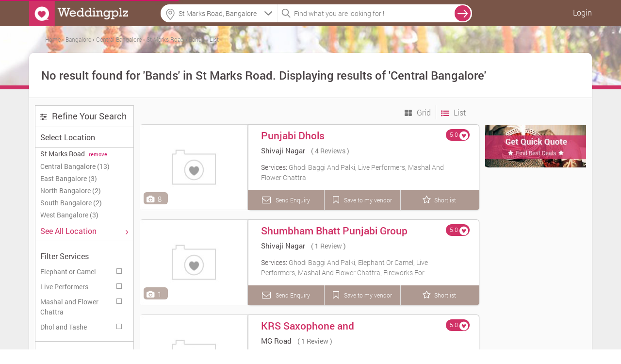

--- FILE ---
content_type: text/html; charset=UTF-8
request_url: https://www.weddingplz.com/bangalore/bands/location--st-marks-road
body_size: 21646
content:
 <!doctype html>
<!--[if IE 8]><html class="ie8 ie" lang="en"> <![endif]-->
<!--[if IE 9]><html class="ie9 ie" lang="en"> <![endif]-->
<!--[if gt IE 9]><!--> <html lang="en"> <!--<![endif]-->   
    <head>        

        <title>Bands in St Marks Road, St Marks Road Bands | Weddingplz</title>        <meta charset="UTF-8"/>
<meta name="viewport" content="width=device-width, initial-scale=1.0"/>        
<meta name='verify-v1' content='93f6a18557011fdb3e7f21050a0de07e'/>
<meta name="msvalidate.01" content="B76D3D3CD2F5A14B2068C65628D868B1" />
<meta name="alexaVerifyID" content="f2e04f36-1c0c-4249-b620-e3ee5b7fb9c1"/>
<meta name="google-site-verification" content="xySDg2op5RSKoQstYqe5Aqlt68x0Z4BzUtbrEGmTeDc" />
<meta name="geo.region" content="India" />
<!-- <meta name="robots" content="index,follow" />
<meta name="GOOGLEBOT" content="INDEX, FOLLOW" /> -->
<meta name="language" content="English" />
<meta name="country" content="India" />
<!-- <meta name="robots" content="ALL" /> -->
<meta property="fb:app_id" content="106423413030579"/>        
        <meta property="og:title" content="Bands in St Marks Road, St Marks Road Bands | Weddingplz" />
<meta property="og:type" content="article" />
<meta property="og:url" content="https://www.weddingplz.com/bangalore/bands/location--st-marks-road" />
<meta property="og:site_name" content="weddingplz" />
<meta property="og:description" content="Bands in St Marks Road - Get addresses, phone numbers, best deal, customers rating &amp; reviews and more for St Marks Road Bands at Weddingplz." />
<meta property="og:image" content="https://www.weddingplz.com/images/logo_2.jpg" />
<meta name="twitter:card" content="summary" />
<meta name="twitter:site" content="@weddingplz" />
<meta name="twitter:title" content="Bands in St Marks Road, St Marks Road Bands | Weddingplz" />
<meta name="twitter:image:src" content="https://www.weddingplz.com/images/logo_2.jpg" />
<meta name="twitter:description" content="Bands in St Marks Road - Get addresses, phone numbers, best deal, customers rating &amp; reviews and more for St Marks Road Bands at Weddingplz." />
<meta name="keywords" content="wedding band" />
<meta name="description" content="Bands in St Marks Road - Get addresses, phone numbers, best deal, customers rating &amp; reviews and more for St Marks Road Bands at Weddingplz." /><link rel="canonical" href="https://www.weddingplz.com/bangalore/bands/location--st-marks-road" />				 		
        <link rel="shortcut icon" href="https://www.weddingplz.com/images/favicon.ico" type="image/x-icon" />
<!--<link rel="stylesheet" href="css/font-awesome.min.css">
<link rel="stylesheet" href="css/colorbox/colorbox.css">-->
<link type="text/css" rel="stylesheet" href="https://www.weddingplz.com/min/?b=css&amp;f=style.css,style-extension.css,style-extension-update.css,jquery/jquery.autocomplete.css,popup.css,form.css,loader.css,responsive.css,colorbox/colorbox.css,font-awesome.min.css" />
<!--<link rel="stylesheet" href="https://www.weddingplz.com/css/style-extension.css" />-->
<style>
/*
body{
            -webkit-touch-callout: none;
            -webkit-user-select: none;
            -khtml-user-select: none;
            -moz-user-select: none;
            -ms-user-select: none;
            user-select: none;
}*/
</style>
<script type="433690ee3db484d835a6e3ec-text/javascript">
//var loadScripts = function(){
////  alert('Dynamicaly adding stylesheet');
//    var src=["css/font-awesome.min.css","css/style-extension.css","css/style.css","css/jquery/jquery.autocomplete.css","css/popup.css","css/form.css","css/loader.css","css/responsive.css","css/colorbox/colorbox.css"];
//              if (document.createElement){
//                 for(var i=0;i<src.length;i++){
//                     var stylePath = 'https://www.weddingplz.com/'+src[i];
//                        var styletag = document.createElement('link');
//                        styletag.rel="stylesheet";
//                        styletag.type="text/css";
//                        styletag.href=stylePath;
//                        var headBlock = document.getElementsByTagName('head')[0];
//                        var done=false;
//                        styletag.onload=styletag.onreadystatechange = function(){
//                    if ( !done && (!this.readyState || this.readyState == 'loaded' || this.readyState == 'complete') ) {
//                               done=true;
//                               styletag.onload = styletag.onreadystatechange = null;
//                               document.getElementsByTagName('head')[0].removeChild(styletag);
//                    }
//               };
//                        headBlock.appendChild(styletag);
//                    }}
//                else {
//                for(var i=0;i<src.length;i++){
//                     var stylePath = 'https://www.weddingplz.com/'+src[i];
////                     console.log("<link rel='stylesheet' href='"+stylePath+"' type='text/css' media='screen' />");
//                    document.getElementsByTagName('body')[0].appendChild("<link rel='stylesheet' href='"+stylePath+"' type='text/css' media='screen' />");
//                }
//            }
//  };
//   window.addEventListener('load',loadScripts);
</script><!--<link rel="stylesheet" type="text/css" href="css/tooltipster.css" />   	
<link rel="stylesheet" href="css/animate.min.css">
<link href="css/jquery/jquery.bxslider.css" rel="stylesheet" media="screen">
<link href="css/jquery/jcarousel.responsive.css" rel="stylesheet" media="screen">
<link rel="stylesheet" href="css/list-icons.css">-->
<link type="text/css" rel="stylesheet" href="https://www.weddingplz.com//min/?b=css&amp;f=tooltipster.css,animate.min.css,jquery/jquery.bxslider.css,jquery/jcarousel.responsive.css,list-icons.css" />
        <script type="433690ee3db484d835a6e3ec-text/javascript" src="https://www.weddingplz.com/js/jquery/jquery-1.9.1.min.js"></script>
        <script type="433690ee3db484d835a6e3ec-text/javascript" src="https://www.weddingplz.com/js/jquery/jquery.min.js"></script>
        <script type="433690ee3db484d835a6e3ec-text/javascript">
            var jsPath = 'https://www.weddingplz.com/';
            var URLCityName = 'bangalore';
        </script>
    </head>
    <body>
        <div id="outer-wrapper">
            <!-- Site Header start -->
 
<div id="popup1" class="modal-box"></div>
<div id="forgotPopup" class="modal-box planningpop"></div>
<div id="fb-root"></div>
<div class="screen-block" style="display: none;"></div>
<header class="site-header change-search innerhead-bg bgcolr" id="header-fix">
    <div class="site-header-inner site-width site-width-new clearfix"> 
        <a href="https://www.weddingplz.com/" class="site-logo">
            <img src='https://weddingplz-res.cloudinary.com/image/upload/v1/live/static_images/logo1.png' alt='WeddingPlz Logo'/> 
        </a>
         
            <ul class="userrt">
                <li class="menu-log-user"><a href="javascript:void(0);" onclick="if (!window.__cfRLUnblockHandlers) return false; javascript:loginForm();" class="enqury" style="color: #fff!important;" data-cf-modified-433690ee3db484d835a6e3ec-="">Login</a></li>
            </ul>
        <div class="btnsearch"><i class="fa fa-search"></i></div>

        <div class="topform">
            <!--            <div class="searchcenter">
                            <span class="searchlist">
                            </span>
                        </div>-->
            <div class="searchleft">
   <!--        <input id="auto" type="text" placeholder="Banquet, Jewellers  etc." />-->
                <input name="citylocationfield" id="citylocationfield" type="text" class="input-text homeseachloc precise1icon" value="" placeholder="Location" onKeyPress="if (!window.__cfRLUnblockHandlers) return false; innerSearch(event)" data-cf-modified-433690ee3db484d835a6e3ec-="" />
                <div id ="city-location-auto" style ="width:100%!important; position: relative;"></div>

                <input type="hidden" name="hidden_location" id="hidden_location" value="location">
                <input type="hidden" name="hidden_search_location" id="hidden_search_location">
                <input type="hidden" name="hidden_vendor_location" id="hidden_vendor_location">
                <input type="hidden" name="hidden_label_value" id="hidden_label_value" value="St Marks Road">
                <input type="hidden" name="search_city_id" id="search_city_id">


    <!--<form method = "post" name = "search-city-frm" id = "search-city-frm" action = "/cityselect/citysectionprocess">-->
    <input type="hidden" value="" id="search-city" name="search-city">
        <input type="hidden" value="Bangalore" id="cityName" name="cityName">
        <input type="hidden" value="5" id="previous_cityid" name="previous_cityid">
        <input type="hidden" value="" id="hidden_search_type" name="hidden_search_type">
        <input type="hidden" value="" id="hidden_search_location_id" name="hidden_search_location_id">
        <input type="hidden" value="" id="hidden_search_location_name" name="hidden_search_location_name">
        <input type="hidden" value="bangalore" id="hidden_city_url" name="hidden_city_url">
        
        <input type="hidden" value="https://www.weddingplz.com/bangalore/bands/location--st-marks-road" id="hidden_search_url" name="hidden_search_url">
    
    <ul class="" id="citylocationUL" style="display:none;float:left;">
        <li class="ui-menu-item city-log1" onclick="if (!window.__cfRLUnblockHandlers) return false; setType();" data-cf-modified-433690ee3db484d835a6e3ec-=""><a>Bangalore</a></li>
        <li class="list-most">Other cities</li>
        
            <li class="ui-menu-item  city-log1" onclick="if (!window.__cfRLUnblockHandlers) return false; setCity('Delhi/NCR', '1', 'city', 'delhi-ncr');" data-cf-modified-433690ee3db484d835a6e3ec-="">Delhi/NCR</li>
        
            <li class="ui-menu-item  city-log1" onclick="if (!window.__cfRLUnblockHandlers) return false; setCity('Mumbai', '2', 'city', 'mumbai');" data-cf-modified-433690ee3db484d835a6e3ec-="">Mumbai</li>
        
            <li class="ui-menu-item  city-log1" onclick="if (!window.__cfRLUnblockHandlers) return false; setCity('Kolkata', '3', 'city', 'kolkata');" data-cf-modified-433690ee3db484d835a6e3ec-="">Kolkata</li>
        
            <li class="ui-menu-item  city-log1" onclick="if (!window.__cfRLUnblockHandlers) return false; setCity('Hyderabad', '6', 'city', 'hyderabad');" data-cf-modified-433690ee3db484d835a6e3ec-="">Hyderabad</li>
        
            <li class="ui-menu-item  city-log1" onclick="if (!window.__cfRLUnblockHandlers) return false; setCity('Ahmedabad', '7', 'city', 'ahmedabad');" data-cf-modified-433690ee3db484d835a6e3ec-="">Ahmedabad</li>
        
            <li class="ui-menu-item  city-log1" onclick="if (!window.__cfRLUnblockHandlers) return false; setCity('Pune', '8', 'city', 'pune');" data-cf-modified-433690ee3db484d835a6e3ec-="">Pune</li>
        
            <li class="ui-menu-item  city-log1" onclick="if (!window.__cfRLUnblockHandlers) return false; setCity('Jaipur', '11', 'city', 'jaipur');" data-cf-modified-433690ee3db484d835a6e3ec-="">Jaipur</li>
        
            <li class="ui-menu-item  city-log1" onclick="if (!window.__cfRLUnblockHandlers) return false; setCity('Ludhiana', '19', 'city', 'ludhiana');" data-cf-modified-433690ee3db484d835a6e3ec-="">Ludhiana</li>
        
            <li class="ui-menu-item  city-log1" onclick="if (!window.__cfRLUnblockHandlers) return false; setCity('Chandigarh', '38', 'city', 'chandigarh');" data-cf-modified-433690ee3db484d835a6e3ec-="">Chandigarh</li>
        
            <li class="ui-menu-item  city-log1" onclick="if (!window.__cfRLUnblockHandlers) return false; setCity('Udaipur', '50', 'city', 'udaipur');" data-cf-modified-433690ee3db484d835a6e3ec-="">Udaipur</li>
                
    </ul> 
<!--</form>-->

<script type="433690ee3db484d835a6e3ec-text/javascript">
    function setCity(cityNameLabel, searchcityId, type, cityUrl, locationId, locationName, cityName) {
        if (typeof (locationId) === 'undefined') {
            locationId = "";
        }
        ;
        if (typeof (locationName) === 'undefined') {
            locationName = "";
        }
        ;
        if (typeof (cityName) === 'undefined') {
            cityName = "";
        }
        ;
        $('#citylocationfield').val(cityNameLabel);
        $('#citylocationUL').hide();
        $('#search-city').val(searchcityId);
        $('#hidden_search_type').val(type);
        $('#hidden_search_location_id').val(locationId);
        $('#hidden_search_location_name').val(locationName);
        $('#hidden_city_url').val(cityUrl);
        var previousCityId = $('#previous_cityid').val();
        if ((previousCityId != searchcityId) || (type == 'city')) {
            //$('#search-city-frm').submit();
            $('div.screen-block').css({"display": "inline-block", "z-index": "2"});
            $('#animatedUL').css('display', 'inline-block');
            
            localStorage.clear();
        } else {
            $('div.screen-block').css({"display": "inline-block", "z-index": "2"});
            $('#animatedUL').css('display', 'inline-block');
            displayLocation(locationName, cityName, type);
        }
    }
    $(function () {
        var searchType = 'location';
        var searchLocationName = 'St Marks Road';
        var cityName = 'Bangalore';
        var selectedValue = '';
        if (searchType != '') {
            if (searchType != 'city') {
                selectedValue = searchLocationName + ', ' + cityName;
            } else {
                selectedValue = cityName;
            }
            $('#citylocationfield').val(selectedValue);
        }

    });

    function displayLocation(locationName, cityName, type)
    {
        localStorage.setItem("locationName", locationName);
        localStorage.setItem("cityName", cityName);
        localStorage.setItem("type", type);
    }

    function setType() {
        $('#citylocationfield').val($('#citylocationUL li > a').text());
        $('#hidden_location').val('city');
        $('#search-city').val(5);
        $('#hidden_search_type').val('city');
        //$('#search-city-frm').submit();
        $('div.screen-block').css({"display": "inline-block", "z-index": "2"});
        $('#animatedUL').css('display', 'inline-block');
        $('#citylocationUL').css('display', 'none');
        localStorage.clear();

    }
</script>


            </div> 
            <div class="searchright">
                <input name="categoryfieldlpdlp" id="categoryfieldlpdlp" type="text" class="input-text" value="" placeholder="Find what you are looking for !" onkeypress="if (!window.__cfRLUnblockHandlers) return false; gotolocation(event)" data-cf-modified-433690ee3db484d835a6e3ec-="" />

                <span id ="cat-list-auto" style ="width:100%!important; position: relative;"></span>

                <input type="hidden" name="hidden_category" id="hidden_category">
                <input type="hidden" name="hidden_vendor" id="hidden_vendor">
                <input type="hidden" name="hidden_vendor_count" id="hidden_vendor_count">
                <input type="hidden" name="hidden_vendor_url" id="hidden_vendor_url">
                <input type="hidden" name="hidden_vendor_category" id="hidden_vendor_category">


                <!--                <ul class="" id="animatedUL" style="display: none;"></ul>-->

                <ul class="" id="animatedUL" style="display:none;float:left;"></ul>
            </div>
            <span onclick="if (!window.__cfRLUnblockHandlers) return false; innerSearch('search', 'lpdlp')" class="searchvcat" data-cf-modified-433690ee3db484d835a6e3ec-="">
                <input type="button" value="search" class="desksearch" />
            </span>
            <span class="ajaxloader-barall"></span>

        </div>

    </div>
</header>
<!-- \\ End Site Header --> 


<script type="433690ee3db484d835a6e3ec-text/javascript">
$(document).mousedown(function(a){var b=$("#animatedUL,#citylocationUL");b.is(a.target)||0!==b.has(a.target).length||(b.hide(),$("div.screen-block").css("display","none"))});
$(function () {$("#categoryfieldlpdlp").on("click",function(){""==$(this).val()?$("#animatedUL").css("display","block"):$("#animatedUL").css("display","none"),$("div.screen-block").css({display:"inline-block","z-index":"2"})});
var jsonString = '[{"id":3,"category":"Banquets"},{"id":6,"category":"Caterers"},{"id":45,"category":"Makeup Artists"},{"id":27,"category":"Photographers and Videographers"},{"id":36,"category":"Wedding Planners"}]';
var dataArray = $.parseJSON(jsonString);$('#animatedUL').append('<li class="list-most">Most Popular Searches</li>');$.each(dataArray, function (index, value) {$('#animatedUL').append('<li class="ui-menu-item" id="catpopular">' + value.category + '</li>');});
$("li#catpopular").on("click",function(){var a=$(this).text();$("#categoryfieldlpdlp").val(a),$(".searchvcat").hide(),$("#animatedUL").hide(),$(".ajaxloader-barall").css("display","block"),innerSearch("search","lpdlp")});});
$(function(){$("#citylocationfield").on("focus",function(){$("div.screen-block").css({display:"inline-block","z-index":"2"}),$("#citylocationUL").css("display","inline-block"),""!=$("#citylocationfield").val()&&$("#citylocationfield").val("")}),$("#citylocationfield").on("focusout",function(){$("div.screen-block").css("display","none"),""==$("#citylocationfield").val()&&("city"!=$("#hidden_location").val()?$("#citylocationfield").val($("#hidden_label_value").val()+", "+$("#cityName").val()):$("#citylocationfield").val($("#cityName").val()))})});
</script>
            <style>
    .lazy{        
        /*background-color:#888;*/
        background-repeat: no-repeat;
        background-position: center;

    }



.fil_style {color: #666!important;width: 17.6415%;
            float: left; font-size: 18px !important;margin-left: 1%;background: #fff;
            border:1px solid #cecece!important;}
.left-sidebar-width{width:204px; float: left;}
.mobile_filter_active{display:none;}
</style>

<input type="hidden" id="category" name="category" value="bands">
<input type="hidden" id="maincategory" name="maincategory" value="bands">
<input type="hidden" id="categoryStrIndex" name="categoryStrIndex" value="bands">
<input type="hidden" id="location" name="location" value="st marks road">
<input type="hidden" id="locationId" name="locationId" value="1876">
<input type="hidden" id="locationUrlVal" name="locationUrlVal" value="">
<input type="hidden" id="zone" name="zone" value="">
<input type="hidden" id="alllocation" name="alllocation" value="">
<input type="hidden" id="userip" name="userip" value="216.48.179.46">
<input type="hidden" id="isbusiness" name="isbusiness" value="">
<input type="hidden" id="branch" name="branch" value="">
<input type="hidden" id="vendorBranchId" name="vendorBranchId" value="">
<input type="hidden" id="branchName" name="branchName" value="">
<input type="hidden" id="search_view" name="search_view" value="">
<input type="hidden" id="current_url" name="current_url" value="https://www.weddingplz.com/bangalore/bands/location--st-marks-road">


<!-- Section Main Templet -->
<div class="layout-main newlpimglayout3">
    <div class="newlpimglayout4" style=" background-image:url(https://www.weddingplz.com/images/lp-top.jpg);">
        <div class="newlpimglayout6">
<div id="breadcrumbs-cont" class="breadcrumb bc-font breadcrum-lp-imp"> 
          
            
                <ol xmlns:v="http://rdf.data-vocabulary.org/#"> 
             
            
                       
                                        <li class="re-breadcrum-all extracss-breadcrum">
                                                      <span typeof="v:Breadcrumb">                                   
                                <a title="Home" rel="v:url" property="v:title" href="https://www.weddingplz.com/">
                                    <span >Home</span>
				</a>                                
                            </span>
                                <!--<meta content="1" itemprop='position'>-->
                    </li>    
                                              
                       
                        
             
            
                       
                                        <li class="re-breadcrum-all extracss-breadcrum">
                                                          <span class="sep"> › </span> 
                                                       <span typeof="v:Breadcrumb">                                   
                                <a title="Bangalore" rel="v:url" property="v:title" href="https://www.weddingplz.com/bangalore/bands">
                                    <span >Bangalore</span>
				</a>                                
                            </span>
                                <!--<meta content="2" itemprop='position'>-->
                    </li>    
                                              
                       
                        
             
            
                       
                                        <li class="re-breadcrum-all extracss-breadcrum">
                                                          <span class="sep"> › </span> 
                                                       <span typeof="v:Breadcrumb">                                   
                                <a title="Central Bangalore" rel="v:url" property="v:title" href="https://www.weddingplz.com/bangalore/bands/zone--central-bangalore">
                                    <span >Central Bangalore</span>
				</a>                                
                            </span>
                                <!--<meta content="3" itemprop='position'>-->
                    </li>    
                                              
                       
                        
             
            
                       
                                        <li class="re-breadcrum-all extracss-breadcrum">
                                                          <span class="sep"> › </span> 
                                                       <span typeof="v:Breadcrumb">                                   
                                <a title="St Marks Road" rel="v:url" property="v:title" href="https://www.weddingplz.com/bangalore/bands/location--st-marks-road">
                                    <span >St Marks Road</span>
				</a>                                
                            </span>
                                <!--<meta content="4" itemprop='position'>-->
                    </li>    
                                              
                       
                        
             
            
                       
                                        <li class="re-breadcrum-all extracss-breadcrum">
                                                          <span class="sep"> › </span> 
                                                       <span typeof="v:Breadcrumb">                                   
                                <a title="Bands" rel="v:url" property="v:title" href="https://www.weddingplz.com/bangalore/bands/location--st-marks-road">
                                    <span >Bands</span>
				</a>                                
                            </span>
                                <!--<meta content="5" itemprop='position'>-->
                    </li>    
                                              
                       
                        
             
                    
                   
                    <li class="re-breadcrum-all extracss-breadcrum">
                          
                            <span class="sep"> › </span>                           
                            <span typeof="v:Breadcrumb">                                   
                                <a title="List" rel="v:url" property="v:title" href="javascript:void(0);">
                                    <span >List</span>
				</a>                                
                            </span>
                            <!--<meta content="6" itemprop='position'>-->
                    </li>  
                    
                </ol>         
            </div>        </div>


    </div>
    <div class="site-width basic-dlp new-width-lp clearfix newlpimglayout">
        
            <header class="page-header clearfix lp-title newlpimglayout2">

                <h1> 
                        No result found for 'Bands' in St Marks Road.  Displaying results of 'Central Bangalore'
                    

                </h1>
                
                                    
            </header>
            <div class="main-container layout-two-sidebar clearfix">
                <!-- Section Left sidebar -->
                            <div class="left-sidebar mob100 mobile_filter">
                    <div class="sidebar-view">
                        <div data-icon="”" class="search-filter-head s-title mbot">
                            <h3 class="sidebar-title"> <i class="ma-top fa fa-sliders"></i>
                                <span class="refinesearch">Refine Your Search</span></h3></div>
                    	
                           
                        <div class="sidebar-block">
                            <span class="label-text bold-block">Select Location  </span>
                        </div>
                        
                                                
                            <div class="set_location">
                                <div class="black">St Marks Road                                    <a href="javascript:void(0)" onclick="if (!window.__cfRLUnblockHandlers) return false; removeLocationUrl();" title="bands in st marks road" class="clear link_hover search_filter location" data-cf-modified-433690ee3db484d835a6e3ec-="">
                                        <small class="ml5 grey-text normal remove_link_hover">remove</small>
                                    </a>
                                </div>
                            </div>
                        
                                                
  
                        <div class="set_location">
                                                            <a href="https://www.weddingplz.com/bangalore/bands/zone--central-bangalore"><span class="label-row clearfix">Central Bangalore (13)</span></a>
                                                            <a href="https://www.weddingplz.com/bangalore/bands/zone--east-bangalore"><span class="label-row clearfix">East Bangalore (3)</span></a>
                                                            <a href="https://www.weddingplz.com/bangalore/bands/zone--north-bangalore"><span class="label-row clearfix">North Bangalore (2)</span></a>
                                                            <a href="https://www.weddingplz.com/bangalore/bands/zone--south-bangalore"><span class="label-row clearfix">South Bangalore (2)</span></a>
                                                            <a href="https://www.weddingplz.com/bangalore/bands/zone--west-bangalore"><span class="label-row clearfix">West Bangalore (3)</span></a>
                                                    </div>
                        <div class="sidebar-block">
                                                                
                            
                                    <a class = 'enqury' href="javascript:void(0);" onClick="if (!window.__cfRLUnblockHandlers) return false; javascript:getAlllocation('category=bands&business=&branch=&vendorBranchId=&locationId=1876&otherLocation=');" data-cf-modified-433690ee3db484d835a6e3ec-="">
                                                                            <span class="label-text bold-block" style="color:#d03166;">
                                            See All Location 
                                        </span>
                                        <span style="float: right; color:#d03166;"><i class="fa fa-angle-right"></i></span>
                                    </a>
                                                                                                    
                            </div>
                                                
                                <div class="sidebar-block services-sidebar">
                                <div class="block-title">Filter Services 
                                    <!--<span style="float: right; color:#4b456f;"><i class="fa fa-angle-down"></i></span>-->
                                </div>

                                	
                                    <div class="label-row clearfix">
                                                                            <span class="check-box">
                                            <label class="checkbox font0"> Services
                                                <input class="services-offered" type="checkbox" id="services_18" value="elephant-or-camel" onclick="if (!window.__cfRLUnblockHandlers) return false; filtersearch()" data-cf-modified-433690ee3db484d835a6e3ec-="" />
                                                <i></i>
                                            </label>
                                        </span>

                                                 <!--<span class="list-icon icon-handicap"></span>-->
                                        <!--<span class="label-text" for="services_18">Elephant or Camel</span>-->                                        
                                        <span class="label-text" services_18 >Elephant or Camel</span>

                                    </div>
        	
                                    <div class="label-row clearfix">
                                                                            <span class="check-box">
                                            <label class="checkbox font0"> Services
                                                <input class="services-offered" type="checkbox" id="services_16" value="live-performers" onclick="if (!window.__cfRLUnblockHandlers) return false; filtersearch()" data-cf-modified-433690ee3db484d835a6e3ec-="" />
                                                <i></i>
                                            </label>
                                        </span>

                                                 <!--<span class="list-icon icon-handicap"></span>-->
                                        <!--<span class="label-text" for="services_16">Live Performers</span>-->                                        
                                        <span class="label-text" services_16 >Live Performers</span>

                                    </div>
        	
                                    <div class="label-row clearfix">
                                                                            <span class="check-box">
                                            <label class="checkbox font0"> Services
                                                <input class="services-offered" type="checkbox" id="services_17" value="mashal-and-flower-chattra" onclick="if (!window.__cfRLUnblockHandlers) return false; filtersearch()" data-cf-modified-433690ee3db484d835a6e3ec-="" />
                                                <i></i>
                                            </label>
                                        </span>

                                                 <!--<span class="list-icon icon-handicap"></span>-->
                                        <!--<span class="label-text" for="services_17">Mashal and Flower Chattra</span>-->                                        
                                        <span class="label-text" services_17 >Mashal and Flower Chattra</span>

                                    </div>
        	
                                    <div class="label-row clearfix">
                                                                            <span class="check-box">
                                            <label class="checkbox font0"> Services
                                                <input class="services-offered" type="checkbox" id="services_790" value="dhol-and-tashe" onclick="if (!window.__cfRLUnblockHandlers) return false; filtersearch()" data-cf-modified-433690ee3db484d835a6e3ec-="" />
                                                <i></i>
                                            </label>
                                        </span>

                                                 <!--<span class="list-icon icon-handicap"></span>-->
                                        <!--<span class="label-text" for="services_790">Dhol and Tashe</span>-->                                        
                                        <span class="label-text" services_790 >Dhol and Tashe</span>

                                    </div>
                                        <!--<a href="#" class="more">12 more</a>-->
                            </div>
                            
                        <!-- Related Categories -->
                        
<!--<div class="filter-hd gray-big fl-lt">-->


<script type="433690ee3db484d835a6e3ec-text/javascript" src="https://www.weddingplz.com/js/extrafieldsearch.js"></script>
<script type="433690ee3db484d835a6e3ec-text/javascript">
$(document).ready(function(){
        var fieldList = createExtraFields([]);
    $('#extrafieldseach').html(fieldList);
           });
</script>
                        <!-- - - - - select & textares end-->
                        <div class="sidebar-block sidebar-last categories-sidebar">
                            <div class="block-title">All Categories
                                <!--<span style="float: right; color:#4b456f;"><i class="fa fa-angle-down"></i></span>-->

                            </div>
    
                            <ul class="list-reset">
                                                                <li><a href="https://www.weddingplz.com/bangalore/astrologers/location--st-marks-road">Astrologers</a></li>
                                                                    <li><a href="https://www.weddingplz.com/bangalore/bands/location--st-marks-road">Bands</a></li>
                                                                    <li><a href="https://www.weddingplz.com/bangalore/banquets/location--st-marks-road">Banquets</a></li>
                                                                    <li><a href="https://www.weddingplz.com/bangalore/beauty-parlours/location--st-marks-road">Beauty Parlours</a></li>
                                                                    <li><a href="https://www.weddingplz.com/bangalore/boutiques/location--st-marks-road">Boutiques</a></li>
                                                                    <li><a href="https://www.weddingplz.com/bangalore/caterers/location--st-marks-road">Caterers</a></li>
                                                                    <li><a href="https://www.weddingplz.com/bangalore/choreographers/location--st-marks-road">Choreographers</a></li>
                                                                    <li><a href="https://www.weddingplz.com/bangalore/confectionary-and-chocolates/location--st-marks-road">Confectionary and Chocolates</a></li>
                                                                    <li><a href="https://www.weddingplz.com/bangalore/cooking-classes/location--st-marks-road">Cooking Classes</a></li>
                                                                    <li><a href="https://www.weddingplz.com/bangalore/decorators/location--st-marks-road">Decorators</a></li>
                                                                    <li><a href="https://www.weddingplz.com/bangalore/detective-services/location--st-marks-road">Detective Services</a></li>
                                                                    <li><a href="https://www.weddingplz.com/bangalore/dieticians-and-nutritionists/location--st-marks-road">Dieticians and Nutritionists</a></li>
                                                                    <li><a href="https://www.weddingplz.com/bangalore/discotheques/location--st-marks-road">Discotheques</a></li>
                                                                    <li><a href="https://www.weddingplz.com/bangalore/dj/location--st-marks-road">DJ</a></li>
                                                                    <li><a href="https://www.weddingplz.com/bangalore/event-management-companies/location--st-marks-road">Event Management Companies</a></li>
                                                                    <li><a href="https://www.weddingplz.com/bangalore/fashion-designers/location--st-marks-road">Fashion Designers</a></li>
                                                                    <li><a href="https://www.weddingplz.com/bangalore/fireworks-and-crackers/location--st-marks-road">Fireworks and Crackers</a></li>
                                                                    <li><a href="https://www.weddingplz.com/bangalore/florists/location--st-marks-road">Florists</a></li>
                                                                    <li><a href="https://www.weddingplz.com/bangalore/groom-wear/location--st-marks-road">Groom Wear</a></li>
                                                                    <li><a href="https://www.weddingplz.com/bangalore/gym/location--st-marks-road">Gym</a></li>
                                                                    <li><a href="https://www.weddingplz.com/bangalore/hotels/location--st-marks-road">Hotels</a></li>
                                                                    <li><a href="https://www.weddingplz.com/bangalore/invitation-cards/location--st-marks-road">Invitation Cards</a></li>
                                                                    <li><a href="https://www.weddingplz.com/bangalore/jewellery/location--st-marks-road">Jewellery</a></li>
                                                                    <li><a href="https://www.weddingplz.com/bangalore/lehenga-and-sherwani-on-rent/location--st-marks-road">Lehenga And Sherwani On Rent</a></li>
                                                                    <li><a href="https://www.weddingplz.com/bangalore/lingerie-shops/location--st-marks-road">Lingerie Shops</a></li>
                                                                    <li><a href="https://www.weddingplz.com/bangalore/live-performers/location--st-marks-road">Live Performers</a></li>
                                                                    <li><a href="https://www.weddingplz.com/bangalore/luxury-cars-on-rent/location--st-marks-road">Luxury Cars on Rent</a></li>
                                                                    <li><a href="https://www.weddingplz.com/bangalore/makeup-artists/location--st-marks-road">Makeup Artists</a></li>
                                                                    <li><a href="https://www.weddingplz.com/bangalore/matrimonial-bureau/location--st-marks-road">Matrimonial Bureau</a></li>
                                                                    <li><a href="https://www.weddingplz.com/bangalore/mehndi-artists/location--st-marks-road">Mehndi Artists</a></li>
                                                                    <li><a href="https://www.weddingplz.com/bangalore/nail-art-studios/location--st-marks-road">Nail Art Studios</a></li>
                                                                    <li><a href="https://www.weddingplz.com/bangalore/pandits/location--st-marks-road">Pandits</a></li>
                                                                    <li><a href="https://www.weddingplz.com/bangalore/personality-development-classes/location--st-marks-road">Personality Development Classes</a></li>
                                                                    <li><a href="https://www.weddingplz.com/bangalore/photographers-and-videographers/location--st-marks-road">Photographers and Videographers</a></li>
                                                                    <li><a href="https://www.weddingplz.com/bangalore/slimming-beauty-and-cosmetology-clinic/location--st-marks-road">Slimming Beauty and Cosmetology Clinic</a></li>
                                                                    <li><a href="https://www.weddingplz.com/bangalore/spa/location--st-marks-road">Spa</a></li>
                                                                    <li><a href="https://www.weddingplz.com/bangalore/taxi-services/location--st-marks-road">Taxi Services</a></li>
                                                                    <li><a href="https://www.weddingplz.com/bangalore/tent-house/location--st-marks-road">Tent House</a></li>
                                                                    <li><a href="https://www.weddingplz.com/bangalore/travel-agents/location--st-marks-road">Travel Agents</a></li>
                                                                    <li><a href="https://www.weddingplz.com/bangalore/trousseau-packer/location--st-marks-road">Trousseau Packer</a></li>
                                                                    <li><a href="https://www.weddingplz.com/bangalore/wedding-accessories/location--st-marks-road">Wedding Accessories</a></li>
                                                                    <li><a href="https://www.weddingplz.com/bangalore/wedding-gifts/location--st-marks-road">Wedding Gifts</a></li>
                                                                    <li><a href="https://www.weddingplz.com/bangalore/wedding-lehnga-and-sarees/location--st-marks-road">Wedding Lehnga and Sarees</a></li>
                                                                    <li><a href="https://www.weddingplz.com/bangalore/wedding-planners/location--st-marks-road">Wedding Planners</a></li>
                                                            </ul>
                            <!--<a href="#" class="more">12 more</a>-->
                        </div>
                    </div>
                    
                    <div class="follow_us">
                        <h5>Share this page : </h5>
                        <ul class="list-reset">
                            
                                                        
                            
                            <li><a id = "button" onClick="if (!window.__cfRLUnblockHandlers) return false; window.open('http://www.facebook.com/sharer.php?u=https://www.weddingplz.com/bangalore/bands/location--st-marks-road', 'sharer', 'toolbar=0,status=0,width=550,height=400');" target="_parent" href="javascript: void(0)" data-cf-modified-433690ee3db484d835a6e3ec-=""><i class="fa fa-facebook icon_size"></i></a></li>
                            <li><a href="javascript:return false;" rel="nofollow" onclick="if (!window.__cfRLUnblockHandlers) return false; window.open('https://twitter.com/share?url=https://www.weddingplz.com/bangalore/bands/location--st-marks-road', 'Twitter', 'toolbar=0,status=0,width=626,height=436')" data-cf-modified-433690ee3db484d835a6e3ec-=""><i class="fa fa-twitter icon_size"></i></a></li>
                            <li>
                                <a href= "javascript:void(0);" onclick="if (!window.__cfRLUnblockHandlers) return false; javascript:window.open(&quot;https://plus.google.com/share?url=https://www.weddingplz.com/bangalore/bands/location--st-marks-road&quot;,&quot;&quot;,&quot;menubar=no,toolbar=no,resizable=yes,scrollbars=yes,height=600,width=600&quot;);" data-cf-modified-433690ee3db484d835a6e3ec-="">
                                
                                 <i class="fa fa-google-plus icon_size"></i></a>
                            </li>
                            
                        </ul>
                        
                    </div>

                </div>

                        <!-- \\ End Section Left sidebar -->

                <!-- Section content -->

                <div class="content clearfix list-layout-new">
                    <div class="filter-bock clearfix">


                        <div class="filter-button">
       
                            <a href="https://www.weddingplz.com/bangalore/bands?search_view=grid" title="Grid view" class="grid-button tooltip-lp">
                                <i class="fa fa-th-large inactive-grid"></i>  Grid
                            </a>
                            <a href="https://www.weddingplz.com/bangalore/bands" title="List view" class="list-button tooltip-lp activeact-grid">
                                <i class="fa fa-list-ul active-grid"></i> List
                            </a>
                        </div>
                    </div>
                                                <div class="ajax-search-result" itemscope="" itemtype="http://schema.org/Service">
                            <div class="listing-row listing-block-full clearfix margin-new-lp1">

                                                                <a href="https://www.weddingplz.com/bangalore/bands/punjabi-dhols-shivaji-nagar/portfolio" title = "Punjabi Dhols">
                                                                          <div class="listing-block newlp-picblock donot-dis radius-block-list"> 
                                       		
                                           <img alt = "Punjabi Dhols" class="lazy listing-block newlp-picblock donot-dis radius-block-list" src ="https://www.weddingplz.com/images/list-grid-loader.jpg" data-original="https://www.weddingplz.com/images/portfolio/main/2/41786/Punjabi-Dhols-9816-1-weddingplz.jpg">

                                            
                                <!--                                    <a href="">-->

                                                            <div class="lp-newcam-icon">
                                                                <i class="fa fa-camera" style="padding-right:3px; margin-top: -4px;"></i> 8                                                            </div>
                                                            <!--                                    </a>    -->
                                                        
                                    </div>
                                </a>
                                <div class="listing-block listview-new " style="box-shadow: 0 1px 3px rgba(0,0,0,.15); border-radius: 6px;">

                                    <div class="listing-block-inner" itemprop="serviceType" content="Bands">



                                        <div class="listing-title-block clearfix" itemprop="provider" itemscope="" itemtype="http://schema.org/LocalBusiness">


                                            <h2 class="listing-title lp-ven newlp-h2" itemprop="name">
        
                                                <a itemprop="url" href="https://www.weddingplz.com/bangalore/bands/punjabi-dhols-shivaji-nagar" title = "Punjabi Dhols">
        Punjabi Dhols                                                </a>



                                            </h2>


                                                                                            <span class="rating-re  marg_top rating5"  >5.0<i class="fa fa-gratipay heart_style sprite-icon-68"></i></span>
                                            <meta itemprop="image" content="https://www.weddingplz.com/images/portfolio/main/2/41786/Punjabi-Dhols-9816-1-weddingplz.jpg">
                                            <meta itemprop="address" content="Shivaji Nagar, Bangalore">
                                        </div>
                                        <div class="address clearfix">



                                                                                        <span class="newlp-location">     
                                                <a class="a-location" href="https://www.weddingplz.com/bangalore/bands/location--shivaji-nagar">Shivaji Nagar</a>                                                
                                            </span>

                                            <span class="newlp-location2" itemprop="aggregateRating" itemscope="" itemtype="http://schema.org/AggregateRating">   



                                            
                                                <span itemprop="reviewCount" data-attr="4">
                                                <a style="font-size: 14px!important; color: #7d7d7d;" href="https://www.weddingplz.com/bangalore/bands/punjabi-dhols-shivaji-nagar/reviews" onclick="if (!window.__cfRLUnblockHandlers) return false; return gotoreviewarea()" data-cf-modified-433690ee3db484d835a6e3ec-="">
                                                        ( 4 Reviews )
                                                    </a>
                                                    </span>
                                                    <meta itemprop="ratingValue" content="5.0">
                                                    


                                            </span>

                                        </div>




                                        <div class="listing-content clearfix newlp-enq-link">

                                            <div class="reviews-block service-inlist reviews-block-height">
                                                <span style="font-size:14px;"> Services:  </span>
                                                <span itemprop ="name" class="label-text">

        
               
                                                    
                
            		  
		  

               
                                                    
                
            		  

               
                                                    
                
            		  
		  
		  
 <span class="label-text">
     <a href="https://www.weddingplz.com/bangalore/bands/punjabi-dhols-shivaji-nagar" class="newlp-servicelink">                
        Ghodi Baggi And Palki, Live Performers, Mashal And Flower Chattra    </a> 
 </span>
                                                    
                                                </span>

                                            </div>

                                                                                            </div>

                                    </div>



                                    <div class="listing-bottom-link">



                                        <ul class="list-reset clearfix">
        
                                            <li>
                                                <a href="javascript:void(0);" onClick="if (!window.__cfRLUnblockHandlers) return false; javascript:enquiryForm('vendorid=41786&category=bands&category_id=2&name=Punjabi Dhols&rating=5.00&reviewcount=4&location_name=Shivaji Nagar&zone_id=73');" class="enqury cboxElement" data-cf-modified-433690ee3db484d835a6e3ec-=""> 
                                                    <i style="font-size: 18px; margin: 7px 7px 11px 0;" class="fa fa-envelope-o"></i>
        Send Enquiry                                                </a>
                                            </li>

                                            <li> 

                                            
                                                    <a onclick="if (!window.__cfRLUnblockHandlers) return false; javascript:loginForm();" href="javascript:void(0);" class="enqury" data-cf-modified-433690ee3db484d835a6e3ec-="">
                                                        <i style="font-size: 18px; margin: 7px 7px 11px 0;" class="fa fa-bookmark-o"></i>
                                                        Save to my vendor
                                                    </a>

                                                    </li> 
                                            <li style="border:none!important;">
                                                <span id="shortlist_vendor_41786">
                                                    <a  href="javascript:shortlist('41786')"> 

                                                        <i style="font-size: 18px;  margin: 7px 7px 11px 0;" class="fa fa-star-o"></i>Shortlist
                                                    </a>
                                                </span>
                                            </li>

                                        </ul>
                                    </div>
                                </div>
                            </div>

                        </div>
                            <div class="ajax-search-result" itemscope="" itemtype="http://schema.org/Service">
                            <div class="listing-row listing-block-full clearfix margin-new-lp1">

                                                                <a href="https://www.weddingplz.com/bangalore/bands/shumbham-bhatt-punjabi-group-shivaji-nagar/portfolio" title = "Shumbham Bhatt Punjabi Group">
                                                                          <div class="listing-block newlp-picblock donot-dis radius-block-list"> 
                                       		
                                           <img alt = "Shumbham Bhatt Punjabi Group" class="lazy listing-block newlp-picblock donot-dis radius-block-list" src ="https://www.weddingplz.com/images/list-grid-loader.jpg" data-original="https://www.weddingplz.com/images/portfolio/main/2/41464/Shumbham-Bhatt-Punjabi-Group-3028-1-weddingplz.jpg">

                                            
                                <!--                                    <a href="">-->

                                                            <div class="lp-newcam-icon">
                                                                <i class="fa fa-camera" style="padding-right:3px; margin-top: -4px;"></i> 1                                                            </div>
                                                            <!--                                    </a>    -->
                                                        
                                    </div>
                                </a>
                                <div class="listing-block listview-new " style="box-shadow: 0 1px 3px rgba(0,0,0,.15); border-radius: 6px;">

                                    <div class="listing-block-inner" itemprop="serviceType" content="Bands">



                                        <div class="listing-title-block clearfix" itemprop="provider" itemscope="" itemtype="http://schema.org/LocalBusiness">


                                            <h2 class="listing-title lp-ven newlp-h2" itemprop="name">
        
                                                <a itemprop="url" href="https://www.weddingplz.com/bangalore/bands/shumbham-bhatt-punjabi-group-shivaji-nagar" title = "Shumbham Bhatt Punjabi Group">
        Shumbham Bhatt Punjabi Group                                                </a>



                                            </h2>


                                                                                            <span class="rating-re  marg_top rating5"  >5.0<i class="fa fa-gratipay heart_style sprite-icon-68"></i></span>
                                            <meta itemprop="image" content="https://www.weddingplz.com/images/portfolio/main/2/41464/Shumbham-Bhatt-Punjabi-Group-3028-1-weddingplz.jpg">
                                            <meta itemprop="address" content="Shivaji Nagar, Bangalore">
                                        </div>
                                        <div class="address clearfix">



                                                                                        <span class="newlp-location">     
                                                <a class="a-location" href="https://www.weddingplz.com/bangalore/bands/location--shivaji-nagar">Shivaji Nagar</a>                                                
                                            </span>

                                            <span class="newlp-location2" itemprop="aggregateRating" itemscope="" itemtype="http://schema.org/AggregateRating">   



                                            
                                                <span itemprop="reviewCount" data-attr="1">
                                                <a style="font-size: 14px!important; color: #7d7d7d;" href="https://www.weddingplz.com/bangalore/bands/shumbham-bhatt-punjabi-group-shivaji-nagar/reviews" onclick="if (!window.__cfRLUnblockHandlers) return false; return gotoreviewarea()" data-cf-modified-433690ee3db484d835a6e3ec-="">
                                                        ( 1 Review )
                                                    </a>
                                                    </span>
                                                    <meta itemprop="ratingValue" content="5.0">
                                                    


                                            </span>

                                        </div>




                                        <div class="listing-content clearfix newlp-enq-link">

                                            <div class="reviews-block service-inlist reviews-block-height">
                                                <span style="font-size:14px;"> Services:  </span>
                                                <span itemprop ="name" class="label-text">

        
               
                                                    
                
            		  

               
                                                    
                
            		  

               
                                                    
                
            		  

               
                                                    
                
            		  

               
                                                    
                
            		  

               
                                                    
                
            		  
 <span class="label-text">
     <a href="https://www.weddingplz.com/bangalore/bands/shumbham-bhatt-punjabi-group-shivaji-nagar" class="newlp-servicelink">                
        Ghodi Baggi And Palki, Elephant Or Camel, Live Performers, Mashal And Flower Chattra, Fireworks For Wedding, DJ And Music    </a> 
 </span>
                                                    
                                                </span>

                                            </div>

                                                                                            </div>

                                    </div>



                                    <div class="listing-bottom-link">



                                        <ul class="list-reset clearfix">
        
                                            <li>
                                                <a href="javascript:void(0);" onClick="if (!window.__cfRLUnblockHandlers) return false; javascript:enquiryForm('vendorid=41464&category=bands&category_id=2&name=Shumbham Bhatt Punjabi Group&rating=5.00&reviewcount=1&location_name=Shivaji Nagar&zone_id=73');" class="enqury cboxElement" data-cf-modified-433690ee3db484d835a6e3ec-=""> 
                                                    <i style="font-size: 18px; margin: 7px 7px 11px 0;" class="fa fa-envelope-o"></i>
        Send Enquiry                                                </a>
                                            </li>

                                            <li> 

                                            
                                                    <a onclick="if (!window.__cfRLUnblockHandlers) return false; javascript:loginForm();" href="javascript:void(0);" class="enqury" data-cf-modified-433690ee3db484d835a6e3ec-="">
                                                        <i style="font-size: 18px; margin: 7px 7px 11px 0;" class="fa fa-bookmark-o"></i>
                                                        Save to my vendor
                                                    </a>

                                                    </li> 
                                            <li style="border:none!important;">
                                                <span id="shortlist_vendor_41464">
                                                    <a  href="javascript:shortlist('41464')"> 

                                                        <i style="font-size: 18px;  margin: 7px 7px 11px 0;" class="fa fa-star-o"></i>Shortlist
                                                    </a>
                                                </span>
                                            </li>

                                        </ul>
                                    </div>
                                </div>
                            </div>

                        </div>
                            <div class="ajax-search-result" itemscope="" itemtype="http://schema.org/Service">
                            <div class="listing-row listing-block-full clearfix margin-new-lp1">

                                                                <a href="https://www.weddingplz.com/bangalore/bands/krs-saxophone-and-nadaswaram-light-music-orchestras-mangalaisai-mg-road/portfolio" title = "KRS Saxophone and nadaswaram  light music  orchestras  mangalaisai">
                                                                          <div class="listing-block newlp-picblock donot-dis radius-block-list"> 
                                       		
                                           <img alt = "KRS Saxophone and nadaswaram  light music  orchestras  mangalaisai" class="lazy listing-block newlp-picblock donot-dis radius-block-list" src ="https://www.weddingplz.com/images/list-grid-loader.jpg" data-original="https://www.weddingplz.com/images/portfolio/main/2/46273/KRS-Saxophone-0301-1-weddingplz.jpg">

                                            
                                <!--                                    <a href="">-->

                                                            <div class="lp-newcam-icon">
                                                                <i class="fa fa-camera" style="padding-right:3px; margin-top: -4px;"></i> 6                                                            </div>
                                                            <!--                                    </a>    -->
                                                        
                                    </div>
                                </a>
                                <div class="listing-block listview-new " style="box-shadow: 0 1px 3px rgba(0,0,0,.15); border-radius: 6px;">

                                    <div class="listing-block-inner" itemprop="serviceType" content="Bands">



                                        <div class="listing-title-block clearfix" itemprop="provider" itemscope="" itemtype="http://schema.org/LocalBusiness">


                                            <h2 class="listing-title lp-ven newlp-h2" itemprop="name">
        
                                                <a itemprop="url" href="https://www.weddingplz.com/bangalore/bands/krs-saxophone-and-nadaswaram-light-music-orchestras-mangalaisai-mg-road" title = "KRS Saxophone and nadaswaram  light music  orchestras  mangalaisai">
        KRS Saxophone and nadaswaram  light music  orchestras  mangalaisai                                                </a>



                                            </h2>


                                                                                            <span class="rating-re  marg_top rating5"  >5.0<i class="fa fa-gratipay heart_style sprite-icon-68"></i></span>
                                            <meta itemprop="image" content="https://www.weddingplz.com/images/portfolio/main/2/46273/KRS-Saxophone-0301-1-weddingplz.jpg">
                                            <meta itemprop="address" content="MG Road, Bangalore">
                                        </div>
                                        <div class="address clearfix">



                                                                                        <span class="newlp-location">     
                                                <a class="a-location" href="https://www.weddingplz.com/bangalore/bands/location--mg-road">MG Road</a>                                                
                                            </span>

                                            <span class="newlp-location2" itemprop="aggregateRating" itemscope="" itemtype="http://schema.org/AggregateRating">   



                                            
                                                <span itemprop="reviewCount" data-attr="1">
                                                <a style="font-size: 14px!important; color: #7d7d7d;" href="https://www.weddingplz.com/bangalore/bands/krs-saxophone-and-nadaswaram-light-music-orchestras-mangalaisai-mg-road/reviews" onclick="if (!window.__cfRLUnblockHandlers) return false; return gotoreviewarea()" data-cf-modified-433690ee3db484d835a6e3ec-="">
                                                        ( 1 Review )
                                                    </a>
                                                    </span>
                                                    <meta itemprop="ratingValue" content="5.0">
                                                    


                                            </span>

                                        </div>




                                        <div class="listing-content clearfix newlp-enq-link">

                                            <div class="reviews-block service-inlist reviews-block-height">
                                                <span style="font-size:14px;"> Services:  </span>
                                                <span itemprop ="name" class="label-text">

        		  
		  

               
                                                    
                
            		  
		  
		  
		  
 <span class="label-text">
     <a href="https://www.weddingplz.com/bangalore/bands/krs-saxophone-and-nadaswaram-light-music-orchestras-mangalaisai-mg-road" class="newlp-servicelink">                
        Live Performers    </a> 
 </span>
                                                    
                                                </span>

                                            </div>

                                                                                                <a href="https://www.weddingplz.com/bangalore/bands/krs-saxophone-and-nadaswaram-light-music-orchestras-mangalaisai-mg-road/deals"><div class="marginminus newlp-deal tooltip-lp" title="Deals Available" ><i class="deal_icon"></i></div></a>
                                                </div>

                                    </div>



                                    <div class="listing-bottom-link">



                                        <ul class="list-reset clearfix">
        
                                            <li>
                                                <a href="javascript:void(0);" onClick="if (!window.__cfRLUnblockHandlers) return false; javascript:enquiryForm('vendorid=46273&category=bands&category_id=2&name=KRS Saxophone and nadaswaram  light music  orchestras  mangalaisai&rating=4.22&reviewcount=1&location_name=MG Road&zone_id=73');" class="enqury cboxElement" data-cf-modified-433690ee3db484d835a6e3ec-=""> 
                                                    <i style="font-size: 18px; margin: 7px 7px 11px 0;" class="fa fa-envelope-o"></i>
        Send Enquiry                                                </a>
                                            </li>

                                            <li> 

                                            
                                                    <a onclick="if (!window.__cfRLUnblockHandlers) return false; javascript:loginForm();" href="javascript:void(0);" class="enqury" data-cf-modified-433690ee3db484d835a6e3ec-="">
                                                        <i style="font-size: 18px; margin: 7px 7px 11px 0;" class="fa fa-bookmark-o"></i>
                                                        Save to my vendor
                                                    </a>

                                                    </li> 
                                            <li style="border:none!important;">
                                                <span id="shortlist_vendor_46273">
                                                    <a  href="javascript:shortlist('46273')"> 

                                                        <i style="font-size: 18px;  margin: 7px 7px 11px 0;" class="fa fa-star-o"></i>Shortlist
                                                    </a>
                                                </span>
                                            </li>

                                        </ul>
                                    </div>
                                </div>
                            </div>

                        </div>
                            <div class="ajax-search-result" itemscope="" itemtype="http://schema.org/Service">
                            <div class="listing-row listing-block-full clearfix margin-new-lp1">

                                                                <a href="https://www.weddingplz.com/bangalore/bands/new-chamundeshwari-brass-band-set-shivaji-nagar/portfolio" title = "New Chamundeshwari Brass Band Set">
                                                                          <div class="listing-block newlp-picblock donot-dis radius-block-list"> 
                                       		
                                           <img alt = "New Chamundeshwari Brass Band Set" class="lazy listing-block newlp-picblock donot-dis radius-block-list" src ="https://www.weddingplz.com/images/list-grid-loader.jpg" data-original="https://www.weddingplz.com/images/portfolio/main/2/48058/New-Chamundeshwari-Brass-Band-Set-4784-1-weddingplz.jpg">

                                            
                                <!--                                    <a href="">-->

                                                            <div class="lp-newcam-icon">
                                                                <i class="fa fa-camera" style="padding-right:3px; margin-top: -4px;"></i> 1                                                            </div>
                                                            <!--                                    </a>    -->
                                                        
                                    </div>
                                </a>
                                <div class="listing-block listview-new " style="box-shadow: 0 1px 3px rgba(0,0,0,.15); border-radius: 6px;">

                                    <div class="listing-block-inner" itemprop="serviceType" content="Bands">



                                        <div class="listing-title-block clearfix" itemprop="provider" itemscope="" itemtype="http://schema.org/LocalBusiness">


                                            <h2 class="listing-title lp-ven newlp-h2" itemprop="name">
        
                                                <a itemprop="url" href="https://www.weddingplz.com/bangalore/bands/new-chamundeshwari-brass-band-set-shivaji-nagar" title = "New Chamundeshwari Brass Band Set">
        New Chamundeshwari Brass Band Set                                                </a>



                                            </h2>


                                                                                            <span class="rating-re  marg_top rating5"  >5.0<i class="fa fa-gratipay heart_style sprite-icon-68"></i></span>
                                            <meta itemprop="image" content="https://www.weddingplz.com/images/portfolio/main/2/48058/New-Chamundeshwari-Brass-Band-Set-4784-1-weddingplz.jpg">
                                            <meta itemprop="address" content="Shivaji Nagar, Bangalore">
                                        </div>
                                        <div class="address clearfix">



                                                                                        <span class="newlp-location">     
                                                <a class="a-location" href="https://www.weddingplz.com/bangalore/bands/location--shivaji-nagar">Shivaji Nagar</a>                                                
                                            </span>

                                            <span class="newlp-location2" itemprop="aggregateRating" itemscope="" itemtype="http://schema.org/AggregateRating">   



                                            
                                                <span itemprop="reviewCount" data-attr="3">
                                                <a style="font-size: 14px!important; color: #7d7d7d;" href="https://www.weddingplz.com/bangalore/bands/new-chamundeshwari-brass-band-set-shivaji-nagar/reviews" onclick="if (!window.__cfRLUnblockHandlers) return false; return gotoreviewarea()" data-cf-modified-433690ee3db484d835a6e3ec-="">
                                                        ( 3 Reviews )
                                                    </a>
                                                    </span>
                                                    <meta itemprop="ratingValue" content="5.0">
                                                    


                                            </span>

                                        </div>




                                        <div class="listing-content clearfix newlp-enq-link">

                                            <div class="reviews-block service-inlist reviews-block-height">
                                                <span style="font-size:14px;"> Services:  </span>
                                                <span itemprop ="name" class="label-text">

        
               
                                                    
                
            		  
		  
		  
		  
		  
		  
 <span class="label-text">
     <a href="https://www.weddingplz.com/bangalore/bands/new-chamundeshwari-brass-band-set-shivaji-nagar" class="newlp-servicelink">                
        Ghodi Baggi And Palki    </a> 
 </span>
                                                    
                                                </span>

                                            </div>

                                                                                            </div>

                                    </div>



                                    <div class="listing-bottom-link">



                                        <ul class="list-reset clearfix">
        
                                            <li>
                                                <a href="javascript:void(0);" onClick="if (!window.__cfRLUnblockHandlers) return false; javascript:enquiryForm('vendorid=48058&category=bands&category_id=2&name=New Chamundeshwari Brass Band Set&rating=5.00&reviewcount=3&location_name=Shivaji Nagar&zone_id=73');" class="enqury cboxElement" data-cf-modified-433690ee3db484d835a6e3ec-=""> 
                                                    <i style="font-size: 18px; margin: 7px 7px 11px 0;" class="fa fa-envelope-o"></i>
        Send Enquiry                                                </a>
                                            </li>

                                            <li> 

                                            
                                                    <a onclick="if (!window.__cfRLUnblockHandlers) return false; javascript:loginForm();" href="javascript:void(0);" class="enqury" data-cf-modified-433690ee3db484d835a6e3ec-="">
                                                        <i style="font-size: 18px; margin: 7px 7px 11px 0;" class="fa fa-bookmark-o"></i>
                                                        Save to my vendor
                                                    </a>

                                                    </li> 
                                            <li style="border:none!important;">
                                                <span id="shortlist_vendor_48058">
                                                    <a  href="javascript:shortlist('48058')"> 

                                                        <i style="font-size: 18px;  margin: 7px 7px 11px 0;" class="fa fa-star-o"></i>Shortlist
                                                    </a>
                                                </span>
                                            </li>

                                        </ul>
                                    </div>
                                </div>
                            </div>

                        </div>
                            <div class="ajax-search-result" itemscope="" itemtype="http://schema.org/Service">
                            <div class="listing-row listing-block-full clearfix margin-new-lp1">

                                                                <a href="https://www.weddingplz.com/bangalore/bands/punjabi-group-commercial-street/portfolio" title = "Punjabi Group">
                                                                          <div class="listing-block newlp-picblock donot-dis radius-block-list"> 
                                       		
                                           <img alt = "Punjabi Group" class="lazy listing-block newlp-picblock donot-dis radius-block-list" src ="https://www.weddingplz.com/images/list-grid-loader.jpg" data-original="https://www.weddingplz.com/images/portfolio/main/2/41782/Punjabi-Group-9761-1-weddingplz.jpg">

                                            
                                <!--                                    <a href="">-->

                                                            <div class="lp-newcam-icon">
                                                                <i class="fa fa-camera" style="padding-right:3px; margin-top: -4px;"></i> 7                                                            </div>
                                                            <!--                                    </a>    -->
                                                        
                                    </div>
                                </a>
                                <div class="listing-block listview-new " style="box-shadow: 0 1px 3px rgba(0,0,0,.15); border-radius: 6px;">

                                    <div class="listing-block-inner" itemprop="serviceType" content="Bands">



                                        <div class="listing-title-block clearfix" itemprop="provider" itemscope="" itemtype="http://schema.org/LocalBusiness">


                                            <h2 class="listing-title lp-ven newlp-h2" itemprop="name">
        
                                                <a itemprop="url" href="https://www.weddingplz.com/bangalore/bands/punjabi-group-commercial-street" title = "Punjabi Group">
        Punjabi Group                                                </a>



                                            </h2>


                                                                                            <span class="rating-re  marg_top rating5"  >5.0<i class="fa fa-gratipay heart_style sprite-icon-68"></i></span>
                                            <meta itemprop="image" content="https://www.weddingplz.com/images/portfolio/main/2/41782/Punjabi-Group-9761-1-weddingplz.jpg">
                                            <meta itemprop="address" content="Commercial Street, Bangalore">
                                        </div>
                                        <div class="address clearfix">



                                                                                        <span class="newlp-location">     
                                                <a class="a-location" href="https://www.weddingplz.com/bangalore/bands/location--commercial-street">Commercial Street</a>                                                
                                            </span>

                                            <span class="newlp-location2" itemprop="aggregateRating" itemscope="" itemtype="http://schema.org/AggregateRating">   



                                            
                                                <span itemprop="reviewCount" data-attr="2">
                                                <a style="font-size: 14px!important; color: #7d7d7d;" href="https://www.weddingplz.com/bangalore/bands/punjabi-group-commercial-street/reviews" onclick="if (!window.__cfRLUnblockHandlers) return false; return gotoreviewarea()" data-cf-modified-433690ee3db484d835a6e3ec-="">
                                                        ( 2 Reviews )
                                                    </a>
                                                    </span>
                                                    <meta itemprop="ratingValue" content="5.0">
                                                    


                                            </span>

                                        </div>




                                        <div class="listing-content clearfix newlp-enq-link">

                                            <div class="reviews-block service-inlist reviews-block-height">
                                                <span style="font-size:14px;"> Services:  </span>
                                                <span itemprop ="name" class="label-text">

        
               
                                                    
                
            		  
		  

               
                                                    
                
            		  

               
                                                    
                
            		  
		  
		  
 <span class="label-text">
     <a href="https://www.weddingplz.com/bangalore/bands/punjabi-group-commercial-street" class="newlp-servicelink">                
        Ghodi Baggi And Palki, Live Performers, Mashal And Flower Chattra    </a> 
 </span>
                                                    
                                                </span>

                                            </div>

                                                                                            </div>

                                    </div>



                                    <div class="listing-bottom-link">



                                        <ul class="list-reset clearfix">
        
                                            <li>
                                                <a href="javascript:void(0);" onClick="if (!window.__cfRLUnblockHandlers) return false; javascript:enquiryForm('vendorid=41782&category=bands&category_id=2&name=Punjabi Group&rating=5.00&reviewcount=2&location_name=Commercial Street&zone_id=73');" class="enqury cboxElement" data-cf-modified-433690ee3db484d835a6e3ec-=""> 
                                                    <i style="font-size: 18px; margin: 7px 7px 11px 0;" class="fa fa-envelope-o"></i>
        Send Enquiry                                                </a>
                                            </li>

                                            <li> 

                                            
                                                    <a onclick="if (!window.__cfRLUnblockHandlers) return false; javascript:loginForm();" href="javascript:void(0);" class="enqury" data-cf-modified-433690ee3db484d835a6e3ec-="">
                                                        <i style="font-size: 18px; margin: 7px 7px 11px 0;" class="fa fa-bookmark-o"></i>
                                                        Save to my vendor
                                                    </a>

                                                    </li> 
                                            <li style="border:none!important;">
                                                <span id="shortlist_vendor_41782">
                                                    <a  href="javascript:shortlist('41782')"> 

                                                        <i style="font-size: 18px;  margin: 7px 7px 11px 0;" class="fa fa-star-o"></i>Shortlist
                                                    </a>
                                                </span>
                                            </li>

                                        </ul>
                                    </div>
                                </div>
                            </div>

                        </div>
                            <div class="ajax-search-result" itemscope="" itemtype="http://schema.org/Service">
                            <div class="listing-row listing-block-full clearfix margin-new-lp1">

                                                                <a href="https://www.weddingplz.com/bangalore/bands/jazz-revival-band-magrath-road/portfolio" title = "Jazz Revival Band">
                                                                          <div class="listing-block newlp-picblock donot-dis radius-block-list"> 
                                       		
                                           <img alt = "Jazz Revival Band" class="lazy listing-block newlp-picblock donot-dis radius-block-list" src ="https://www.weddingplz.com/images/list-grid-loader.jpg" data-original="https://www.weddingplz.com/images/portfolio/main/2/41784/Jazz-Revival-Band-9850-1-weddingplz.jpg">

                                            
                                <!--                                    <a href="">-->

                                                            <div class="lp-newcam-icon">
                                                                <i class="fa fa-camera" style="padding-right:3px; margin-top: -4px;"></i> 6                                                            </div>
                                                            <!--                                    </a>    -->
                                                        
                                    </div>
                                </a>
                                <div class="listing-block listview-new " style="box-shadow: 0 1px 3px rgba(0,0,0,.15); border-radius: 6px;">

                                    <div class="listing-block-inner" itemprop="serviceType" content="Bands">



                                        <div class="listing-title-block clearfix" itemprop="provider" itemscope="" itemtype="http://schema.org/LocalBusiness">


                                            <h2 class="listing-title lp-ven newlp-h2" itemprop="name">
        
                                                <a itemprop="url" href="https://www.weddingplz.com/bangalore/bands/jazz-revival-band-magrath-road" title = "Jazz Revival Band">
        Jazz Revival Band                                                </a>



                                            </h2>


                                                                                            <span class="rating-re  marg_top rating5"  >5.0<i class="fa fa-gratipay heart_style sprite-icon-68"></i></span>
                                            <meta itemprop="image" content="https://www.weddingplz.com/images/portfolio/main/2/41784/Jazz-Revival-Band-9850-1-weddingplz.jpg">
                                            <meta itemprop="address" content="Magrath Road, Bangalore">
                                        </div>
                                        <div class="address clearfix">



                                                                                        <span class="newlp-location">     
                                                <a class="a-location" href="https://www.weddingplz.com/bangalore/bands/location--magrath-road">Magrath Road</a>                                                
                                            </span>

                                            <span class="newlp-location2" itemprop="aggregateRating" itemscope="" itemtype="http://schema.org/AggregateRating">   



                                            
                                                <span itemprop="reviewCount" data-attr="4">
                                                <a style="font-size: 14px!important; color: #7d7d7d;" href="https://www.weddingplz.com/bangalore/bands/jazz-revival-band-magrath-road/reviews" onclick="if (!window.__cfRLUnblockHandlers) return false; return gotoreviewarea()" data-cf-modified-433690ee3db484d835a6e3ec-="">
                                                        ( 4 Reviews )
                                                    </a>
                                                    </span>
                                                    <meta itemprop="ratingValue" content="5.0">
                                                    


                                            </span>

                                        </div>




                                        <div class="listing-content clearfix newlp-enq-link">

                                            <div class="reviews-block service-inlist reviews-block-height">
                                                <span style="font-size:14px;"> Services:  </span>
                                                <span itemprop ="name" class="label-text">

        		  
		  

               
                                                    
                
            		  
		  
		  
		  
 <span class="label-text">
     <a href="https://www.weddingplz.com/bangalore/bands/jazz-revival-band-magrath-road" class="newlp-servicelink">                
        Live Performers    </a> 
 </span>
                                                    
                                                </span>

                                            </div>

                                                                                            </div>

                                    </div>



                                    <div class="listing-bottom-link">



                                        <ul class="list-reset clearfix">
        
                                            <li>
                                                <a href="javascript:void(0);" onClick="if (!window.__cfRLUnblockHandlers) return false; javascript:enquiryForm('vendorid=41784&category=bands&category_id=2&name=Jazz Revival Band&rating=5.00&reviewcount=4&location_name=Magrath Road&zone_id=73');" class="enqury cboxElement" data-cf-modified-433690ee3db484d835a6e3ec-=""> 
                                                    <i style="font-size: 18px; margin: 7px 7px 11px 0;" class="fa fa-envelope-o"></i>
        Send Enquiry                                                </a>
                                            </li>

                                            <li> 

                                            
                                                    <a onclick="if (!window.__cfRLUnblockHandlers) return false; javascript:loginForm();" href="javascript:void(0);" class="enqury" data-cf-modified-433690ee3db484d835a6e3ec-="">
                                                        <i style="font-size: 18px; margin: 7px 7px 11px 0;" class="fa fa-bookmark-o"></i>
                                                        Save to my vendor
                                                    </a>

                                                    </li> 
                                            <li style="border:none!important;">
                                                <span id="shortlist_vendor_41784">
                                                    <a  href="javascript:shortlist('41784')"> 

                                                        <i style="font-size: 18px;  margin: 7px 7px 11px 0;" class="fa fa-star-o"></i>Shortlist
                                                    </a>
                                                </span>
                                            </li>

                                        </ul>
                                    </div>
                                </div>
                            </div>

                        </div>
                            <div class="ajax-search-result" itemscope="" itemtype="http://schema.org/Service">
                            <div class="listing-row listing-block-full clearfix margin-new-lp1">

                                                                <a href="https://www.weddingplz.com/bangalore/bands/rahul-sharma-singer-performer-shanthala-nagar/portfolio" title = "Rahul Sharma Singer Performer">
                                                                          <div class="listing-block newlp-picblock donot-dis radius-block-list"> 
                                       		
                                           <img alt = "Rahul Sharma Singer Performer" class="lazy listing-block newlp-picblock donot-dis radius-block-list" src ="https://www.weddingplz.com/images/list-grid-loader.jpg" data-original="https://www.weddingplz.com/images/portfolio/main/2/41788/Rahul-Sharma-Singer-Performer-6645-1-weddingplz.jpg">

                                            
                                <!--                                    <a href="">-->

                                                            <div class="lp-newcam-icon">
                                                                <i class="fa fa-camera" style="padding-right:3px; margin-top: -4px;"></i> 7                                                            </div>
                                                            <!--                                    </a>    -->
                                                        
                                    </div>
                                </a>
                                <div class="listing-block listview-new " style="box-shadow: 0 1px 3px rgba(0,0,0,.15); border-radius: 6px;">

                                    <div class="listing-block-inner" itemprop="serviceType" content="Bands">



                                        <div class="listing-title-block clearfix" itemprop="provider" itemscope="" itemtype="http://schema.org/LocalBusiness">


                                            <h2 class="listing-title lp-ven newlp-h2" itemprop="name">
        
                                                <a itemprop="url" href="https://www.weddingplz.com/bangalore/bands/rahul-sharma-singer-performer-shanthala-nagar" title = "Rahul Sharma Singer Performer">
        Rahul Sharma Singer Performer                                                </a>



                                            </h2>


                                                                                            <span class="rating-re  marg_top rating5"  >5.0<i class="fa fa-gratipay heart_style sprite-icon-68"></i></span>
                                            <meta itemprop="image" content="https://www.weddingplz.com/images/portfolio/main/2/41788/Rahul-Sharma-Singer-Performer-6645-1-weddingplz.jpg">
                                            <meta itemprop="address" content="Shanthala Nagar, Bangalore">
                                        </div>
                                        <div class="address clearfix">



                                                                                        <span class="newlp-location">     
                                                <a class="a-location" href="https://www.weddingplz.com/bangalore/bands/location--shanthala-nagar">Shanthala Nagar</a>                                                
                                            </span>

                                            <span class="newlp-location2" itemprop="aggregateRating" itemscope="" itemtype="http://schema.org/AggregateRating">   



                                            
                                                <span itemprop="reviewCount" data-attr="2">
                                                <a style="font-size: 14px!important; color: #7d7d7d;" href="https://www.weddingplz.com/bangalore/bands/rahul-sharma-singer-performer-shanthala-nagar/reviews" onclick="if (!window.__cfRLUnblockHandlers) return false; return gotoreviewarea()" data-cf-modified-433690ee3db484d835a6e3ec-="">
                                                        ( 2 Reviews )
                                                    </a>
                                                    </span>
                                                    <meta itemprop="ratingValue" content="5.0">
                                                    


                                            </span>

                                        </div>




                                        <div class="listing-content clearfix newlp-enq-link">

                                            <div class="reviews-block service-inlist reviews-block-height">
                                                <span style="font-size:14px;"> Services:  </span>
                                                <span itemprop ="name" class="label-text">

        		  
		  

               
                                                    
                
            		  
		  
		  

               
                                                    
                
            		  
 <span class="label-text">
     <a href="https://www.weddingplz.com/bangalore/bands/rahul-sharma-singer-performer-shanthala-nagar" class="newlp-servicelink">                
        Live Performers, DJ And Music    </a> 
 </span>
                                                    
                                                </span>

                                            </div>

                                                                                            </div>

                                    </div>



                                    <div class="listing-bottom-link">



                                        <ul class="list-reset clearfix">
        
                                            <li>
                                                <a href="javascript:void(0);" onClick="if (!window.__cfRLUnblockHandlers) return false; javascript:enquiryForm('vendorid=41788&category=bands&category_id=2&name=Rahul Sharma Singer Performer&rating=4.11&reviewcount=2&location_name=Shanthala Nagar&zone_id=73');" class="enqury cboxElement" data-cf-modified-433690ee3db484d835a6e3ec-=""> 
                                                    <i style="font-size: 18px; margin: 7px 7px 11px 0;" class="fa fa-envelope-o"></i>
        Send Enquiry                                                </a>
                                            </li>

                                            <li> 

                                            
                                                    <a onclick="if (!window.__cfRLUnblockHandlers) return false; javascript:loginForm();" href="javascript:void(0);" class="enqury" data-cf-modified-433690ee3db484d835a6e3ec-="">
                                                        <i style="font-size: 18px; margin: 7px 7px 11px 0;" class="fa fa-bookmark-o"></i>
                                                        Save to my vendor
                                                    </a>

                                                    </li> 
                                            <li style="border:none!important;">
                                                <span id="shortlist_vendor_41788">
                                                    <a  href="javascript:shortlist('41788')"> 

                                                        <i style="font-size: 18px;  margin: 7px 7px 11px 0;" class="fa fa-star-o"></i>Shortlist
                                                    </a>
                                                </span>
                                            </li>

                                        </ul>
                                    </div>
                                </div>
                            </div>

                        </div>
                            <div class="ajax-search-result" itemscope="" itemtype="http://schema.org/Service">
                            <div class="listing-row listing-block-full clearfix margin-new-lp1">

                                                                <a href="https://www.weddingplz.com/bangalore/bands/music-x-press-rt-nagar/portfolio" title = "Music X Press">
                                                                          <div class="listing-block newlp-picblock donot-dis radius-block-list"> 
                                       		
                                           <img alt = "Music X Press" class="lazy listing-block newlp-picblock donot-dis radius-block-list" src ="https://www.weddingplz.com/images/list-grid-loader.jpg" data-original="https://www.weddingplz.com/images/portfolio/main/2/44503/Music-X-Press-3094-1-weddingplz.jpg">

                                            
                                <!--                                    <a href="">-->

                                                            <div class="lp-newcam-icon">
                                                                <i class="fa fa-camera" style="padding-right:3px; margin-top: -4px;"></i> 1                                                            </div>
                                                            <!--                                    </a>    -->
                                                        
                                    </div>
                                </a>
                                <div class="listing-block listview-new " style="box-shadow: 0 1px 3px rgba(0,0,0,.15); border-radius: 6px;">

                                    <div class="listing-block-inner" itemprop="serviceType" content="Bands">



                                        <div class="listing-title-block clearfix" itemprop="provider" itemscope="" itemtype="http://schema.org/LocalBusiness">


                                            <h2 class="listing-title lp-ven newlp-h2" itemprop="name">
        
                                                <a itemprop="url" href="https://www.weddingplz.com/bangalore/bands/music-x-press-rt-nagar" title = "Music X Press">
        Music X Press                                                </a>



                                            </h2>


                                                                                            <span class="rating-re  marg_top rating5"  >5.0<i class="fa fa-gratipay heart_style sprite-icon-68"></i></span>
                                            <meta itemprop="image" content="https://www.weddingplz.com/images/portfolio/main/2/44503/Music-X-Press-3094-1-weddingplz.jpg">
                                            <meta itemprop="address" content="RT Nagar, Bangalore">
                                        </div>
                                        <div class="address clearfix">



                                                                                        <span class="newlp-location">     
                                                <a class="a-location" href="https://www.weddingplz.com/bangalore/bands/location--rt-nagar">RT Nagar</a>                                                
                                            </span>

                                            <span class="newlp-location2" itemprop="aggregateRating" itemscope="" itemtype="http://schema.org/AggregateRating">   



                                            
                                                <span itemprop="reviewCount" data-attr="4">
                                                <a style="font-size: 14px!important; color: #7d7d7d;" href="https://www.weddingplz.com/bangalore/bands/music-x-press-rt-nagar/reviews" onclick="if (!window.__cfRLUnblockHandlers) return false; return gotoreviewarea()" data-cf-modified-433690ee3db484d835a6e3ec-="">
                                                        ( 4 Reviews )
                                                    </a>
                                                    </span>
                                                    <meta itemprop="ratingValue" content="5.0">
                                                    


                                            </span>

                                        </div>




                                        <div class="listing-content clearfix newlp-enq-link">

                                            <div class="reviews-block service-inlist reviews-block-height">
                                                <span style="font-size:14px;"> Services:  </span>
                                                <span itemprop ="name" class="label-text">

        		  
		  

               
                                                    
                
            		  
		  
		  

               
                                                    
                
            		  
 <span class="label-text">
     <a href="https://www.weddingplz.com/bangalore/bands/music-x-press-rt-nagar" class="newlp-servicelink">                
        Live Performers, DJ And Music    </a> 
 </span>
                                                    
                                                </span>

                                            </div>

                                                                                            </div>

                                    </div>



                                    <div class="listing-bottom-link">



                                        <ul class="list-reset clearfix">
        
                                            <li>
                                                <a href="javascript:void(0);" onClick="if (!window.__cfRLUnblockHandlers) return false; javascript:enquiryForm('vendorid=44503&category=bands&category_id=2&name=Music X Press&rating=5.00&reviewcount=4&location_name=RT Nagar&zone_id=73');" class="enqury cboxElement" data-cf-modified-433690ee3db484d835a6e3ec-=""> 
                                                    <i style="font-size: 18px; margin: 7px 7px 11px 0;" class="fa fa-envelope-o"></i>
        Send Enquiry                                                </a>
                                            </li>

                                            <li> 

                                            
                                                    <a onclick="if (!window.__cfRLUnblockHandlers) return false; javascript:loginForm();" href="javascript:void(0);" class="enqury" data-cf-modified-433690ee3db484d835a6e3ec-="">
                                                        <i style="font-size: 18px; margin: 7px 7px 11px 0;" class="fa fa-bookmark-o"></i>
                                                        Save to my vendor
                                                    </a>

                                                    </li> 
                                            <li style="border:none!important;">
                                                <span id="shortlist_vendor_44503">
                                                    <a  href="javascript:shortlist('44503')"> 

                                                        <i style="font-size: 18px;  margin: 7px 7px 11px 0;" class="fa fa-star-o"></i>Shortlist
                                                    </a>
                                                </span>
                                            </li>

                                        </ul>
                                    </div>
                                </div>
                            </div>

                        </div>
                            <div class="ajax-search-result" itemscope="" itemtype="http://schema.org/Service">
                            <div class="listing-row listing-block-full clearfix margin-new-lp1">

                                                                <a href="https://www.weddingplz.com/bangalore/bands/rajasthani-folk-dance-group-mg-road/portfolio" title = "Rajasthani Folk Dance Group">
                                                                          <div class="listing-block newlp-picblock donot-dis radius-block-list"> 
                                       		
                                           <img alt = "Rajasthani Folk Dance Group" class="lazy listing-block newlp-picblock donot-dis radius-block-list" src ="https://www.weddingplz.com/images/list-grid-loader.jpg" data-original="https://www.weddingplz.com/images/portfolio/main/2/48062/Rajasthani-Folk-Dance-Group-8423-1-weddingplz.jpg">

                                            
                                <!--                                    <a href="">-->

                                                            <div class="lp-newcam-icon">
                                                                <i class="fa fa-camera" style="padding-right:3px; margin-top: -4px;"></i> 2                                                            </div>
                                                            <!--                                    </a>    -->
                                                        
                                    </div>
                                </a>
                                <div class="listing-block listview-new " style="box-shadow: 0 1px 3px rgba(0,0,0,.15); border-radius: 6px;">

                                    <div class="listing-block-inner" itemprop="serviceType" content="Bands">



                                        <div class="listing-title-block clearfix" itemprop="provider" itemscope="" itemtype="http://schema.org/LocalBusiness">


                                            <h2 class="listing-title lp-ven newlp-h2" itemprop="name">
        
                                                <a itemprop="url" href="https://www.weddingplz.com/bangalore/bands/rajasthani-folk-dance-group-mg-road" title = "Rajasthani Folk Dance Group">
        Rajasthani Folk Dance Group                                                </a>



                                            </h2>


                                                                                            <span class="rating-re  marg_top rating5"  >5.0<i class="fa fa-gratipay heart_style sprite-icon-68"></i></span>
                                            <meta itemprop="image" content="https://www.weddingplz.com/images/portfolio/main/2/48062/Rajasthani-Folk-Dance-Group-8423-1-weddingplz.jpg">
                                            <meta itemprop="address" content="MG Road, Bangalore">
                                        </div>
                                        <div class="address clearfix">



                                                                                        <span class="newlp-location">     
                                                <a class="a-location" href="https://www.weddingplz.com/bangalore/bands/location--mg-road">MG Road</a>                                                
                                            </span>

                                            <span class="newlp-location2" itemprop="aggregateRating" itemscope="" itemtype="http://schema.org/AggregateRating">   



                                            
                                                <span itemprop="reviewCount" data-attr="1">
                                                <a style="font-size: 14px!important; color: #7d7d7d;" href="https://www.weddingplz.com/bangalore/bands/rajasthani-folk-dance-group-mg-road/reviews" onclick="if (!window.__cfRLUnblockHandlers) return false; return gotoreviewarea()" data-cf-modified-433690ee3db484d835a6e3ec-="">
                                                        ( 1 Review )
                                                    </a>
                                                    </span>
                                                    <meta itemprop="ratingValue" content="5.0">
                                                    


                                            </span>

                                        </div>




                                        <div class="listing-content clearfix newlp-enq-link">

                                            <div class="reviews-block service-inlist reviews-block-height">
                                                <span style="font-size:14px;"> Services:  </span>
                                                <span itemprop ="name" class="label-text">

        		  
		  

               
                                                    
                
            		  
		  
		  
		  
 <span class="label-text">
     <a href="https://www.weddingplz.com/bangalore/bands/rajasthani-folk-dance-group-mg-road" class="newlp-servicelink">                
        Live Performers    </a> 
 </span>
                                                    
                                                </span>

                                            </div>

                                                                                            </div>

                                    </div>



                                    <div class="listing-bottom-link">



                                        <ul class="list-reset clearfix">
        
                                            <li>
                                                <a href="javascript:void(0);" onClick="if (!window.__cfRLUnblockHandlers) return false; javascript:enquiryForm('vendorid=48062&category=bands&category_id=2&name=Rajasthani Folk Dance Group&rating=5.00&reviewcount=1&location_name=MG Road&zone_id=73');" class="enqury cboxElement" data-cf-modified-433690ee3db484d835a6e3ec-=""> 
                                                    <i style="font-size: 18px; margin: 7px 7px 11px 0;" class="fa fa-envelope-o"></i>
        Send Enquiry                                                </a>
                                            </li>

                                            <li> 

                                            
                                                    <a onclick="if (!window.__cfRLUnblockHandlers) return false; javascript:loginForm();" href="javascript:void(0);" class="enqury" data-cf-modified-433690ee3db484d835a6e3ec-="">
                                                        <i style="font-size: 18px; margin: 7px 7px 11px 0;" class="fa fa-bookmark-o"></i>
                                                        Save to my vendor
                                                    </a>

                                                    </li> 
                                            <li style="border:none!important;">
                                                <span id="shortlist_vendor_48062">
                                                    <a  href="javascript:shortlist('48062')"> 

                                                        <i style="font-size: 18px;  margin: 7px 7px 11px 0;" class="fa fa-star-o"></i>Shortlist
                                                    </a>
                                                </span>
                                            </li>

                                        </ul>
                                    </div>
                                </div>
                            </div>

                        </div>
                            <div class="ajax-search-result" itemscope="" itemtype="http://schema.org/Service">
                            <div class="listing-row listing-block-full clearfix margin-new-lp1">

                                                                <a href="https://www.weddingplz.com/bangalore/bands/punjabi-dhol-shivaji-nagar/portfolio" title = "Punjabi Dhol">
                                                                          <div class="listing-block newlp-picblock donot-dis radius-block-list"> 
                                       		
                                           <img alt = "Punjabi Dhol" class="lazy listing-block newlp-picblock donot-dis radius-block-list" src ="https://www.weddingplz.com/images/list-grid-loader.jpg" data-original="https://www.weddingplz.com/images/list-grid-default.jpg">

                                            
                                    </div>
                                </a>
                                <div class="listing-block listview-new " style="box-shadow: 0 1px 3px rgba(0,0,0,.15); border-radius: 6px;">

                                    <div class="listing-block-inner" itemprop="serviceType" content="Bands">



                                        <div class="listing-title-block clearfix" itemprop="provider" itemscope="" itemtype="http://schema.org/LocalBusiness">


                                            <h2 class="listing-title lp-ven newlp-h2" itemprop="name">
        
                                                <a itemprop="url" href="https://www.weddingplz.com/bangalore/bands/punjabi-dhol-shivaji-nagar" title = "Punjabi Dhol">
        Punjabi Dhol                                                </a>



                                            </h2>


                                                                                            <span class="rating-re  marg_top rating5"  >5.0<i class="fa fa-gratipay heart_style sprite-icon-68"></i></span>
                                            <meta itemprop="image" content="https://www.weddingplz.com/images/list-grid-default.jpg">
                                            <meta itemprop="address" content="Shivaji Nagar, Bangalore">
                                        </div>
                                        <div class="address clearfix">



                                                                                        <span class="newlp-location">     
                                                <a class="a-location" href="https://www.weddingplz.com/bangalore/bands/location--shivaji-nagar">Shivaji Nagar</a>                                                
                                            </span>

                                            <span class="newlp-location2" itemprop="aggregateRating" itemscope="" itemtype="http://schema.org/AggregateRating">   



                                            
                                                <span itemprop="reviewCount" data-attr="2">
                                                <a style="font-size: 14px!important; color: #7d7d7d;" href="https://www.weddingplz.com/bangalore/bands/punjabi-dhol-shivaji-nagar/reviews" onclick="if (!window.__cfRLUnblockHandlers) return false; return gotoreviewarea()" data-cf-modified-433690ee3db484d835a6e3ec-="">
                                                        ( 2 Reviews )
                                                    </a>
                                                    </span>
                                                    <meta itemprop="ratingValue" content="5.0">
                                                    


                                            </span>

                                        </div>




                                        <div class="listing-content clearfix newlp-enq-link">

                                            <div class="reviews-block service-inlist reviews-block-height">
                                                <span style="font-size:14px;"> Services:  </span>
                                                <span itemprop ="name" class="label-text">

        
               
                                                    
                
            		  
		  

               
                                                    
                
            		  

               
                                                    
                
            		  

               
                                                    
                
            		  

               
                                                    
                
            		  
 <span class="label-text">
     <a href="https://www.weddingplz.com/bangalore/bands/punjabi-dhol-shivaji-nagar" class="newlp-servicelink">                
        Ghodi Baggi And Palki, Live Performers, Mashal And Flower Chattra, Fireworks For Wedding, DJ And Music    </a> 
 </span>
                                                    
                                                </span>

                                            </div>

                                                                                            </div>

                                    </div>



                                    <div class="listing-bottom-link">



                                        <ul class="list-reset clearfix">
        
                                            <li>
                                                <a href="javascript:void(0);" onClick="if (!window.__cfRLUnblockHandlers) return false; javascript:enquiryForm('vendorid=48987&category=bands&category_id=2&name=Punjabi Dhol&rating=5.00&reviewcount=2&location_name=Shivaji Nagar&zone_id=73');" class="enqury cboxElement" data-cf-modified-433690ee3db484d835a6e3ec-=""> 
                                                    <i style="font-size: 18px; margin: 7px 7px 11px 0;" class="fa fa-envelope-o"></i>
        Send Enquiry                                                </a>
                                            </li>

                                            <li> 

                                            
                                                    <a onclick="if (!window.__cfRLUnblockHandlers) return false; javascript:loginForm();" href="javascript:void(0);" class="enqury" data-cf-modified-433690ee3db484d835a6e3ec-="">
                                                        <i style="font-size: 18px; margin: 7px 7px 11px 0;" class="fa fa-bookmark-o"></i>
                                                        Save to my vendor
                                                    </a>

                                                    </li> 
                                            <li style="border:none!important;">
                                                <span id="shortlist_vendor_48987">
                                                    <a  href="javascript:shortlist('48987')"> 

                                                        <i style="font-size: 18px;  margin: 7px 7px 11px 0;" class="fa fa-star-o"></i>Shortlist
                                                    </a>
                                                </span>
                                            </li>

                                        </ul>
                                    </div>
                                </div>
                            </div>

                        </div>
                            <div class="ajax-search-result" itemscope="" itemtype="http://schema.org/Service">
                            <div class="listing-row listing-block-full clearfix margin-new-lp1">

                                                                <a href="https://www.weddingplz.com/bangalore/bands/vinod-dhol-dhamaka-group-shivaji-nagar/portfolio" title = "Vinod Dhol Dhamaka Group">
                                                                          <div class="listing-block newlp-picblock donot-dis radius-block-list"> 
                                       		
                                           <img alt = "Vinod Dhol Dhamaka Group" class="lazy listing-block newlp-picblock donot-dis radius-block-list" src ="https://www.weddingplz.com/images/list-grid-loader.jpg" data-original="https://www.weddingplz.com/images/list-grid-default.jpg">

                                            
                                    </div>
                                </a>
                                <div class="listing-block listview-new " style="box-shadow: 0 1px 3px rgba(0,0,0,.15); border-radius: 6px;">

                                    <div class="listing-block-inner" itemprop="serviceType" content="Bands">



                                        <div class="listing-title-block clearfix" itemprop="provider" itemscope="" itemtype="http://schema.org/LocalBusiness">


                                            <h2 class="listing-title lp-ven newlp-h2" itemprop="name">
        
                                                <a itemprop="url" href="https://www.weddingplz.com/bangalore/bands/vinod-dhol-dhamaka-group-shivaji-nagar" title = "Vinod Dhol Dhamaka Group">
        Vinod Dhol Dhamaka Group                                                </a>



                                            </h2>


                                                                                            <span class="rating-re  marg_top rating4"  >4.0<i class="fa fa-gratipay heart_style sprite-icon-66"></i></span>
                                            <meta itemprop="image" content="https://www.weddingplz.com/images/list-grid-default.jpg">
                                            <meta itemprop="address" content="Shivaji Nagar, Bangalore">
                                        </div>
                                        <div class="address clearfix">



                                                                                        <span class="newlp-location">     
                                                <a class="a-location" href="https://www.weddingplz.com/bangalore/bands/location--shivaji-nagar">Shivaji Nagar</a>                                                
                                            </span>

                                            <span class="newlp-location2" itemprop="aggregateRating" itemscope="" itemtype="http://schema.org/AggregateRating">   



                                            
                                                <span itemprop="reviewCount" data-attr="4">
                                                <a style="font-size: 14px!important; color: #7d7d7d;" href="https://www.weddingplz.com/bangalore/bands/vinod-dhol-dhamaka-group-shivaji-nagar/reviews" onclick="if (!window.__cfRLUnblockHandlers) return false; return gotoreviewarea()" data-cf-modified-433690ee3db484d835a6e3ec-="">
                                                        ( 4 Reviews )
                                                    </a>
                                                    </span>
                                                    <meta itemprop="ratingValue" content="4.0">
                                                    


                                            </span>

                                        </div>




                                        <div class="listing-content clearfix newlp-enq-link">

                                            <div class="reviews-block service-inlist reviews-block-height">
                                                <span style="font-size:14px;"> Services:  </span>
                                                <span itemprop ="name" class="label-text">

        
               
                                                    
                
            		  
		  

               
                                                    
                
            		  

               
                                                    
                
            		  

               
                                                    
                
            		  

               
                                                    
                
            		  
 <span class="label-text">
     <a href="https://www.weddingplz.com/bangalore/bands/vinod-dhol-dhamaka-group-shivaji-nagar" class="newlp-servicelink">                
        Ghodi Baggi And Palki, Live Performers, Mashal And Flower Chattra, Fireworks For Wedding, DJ And Music    </a> 
 </span>
                                                    
                                                </span>

                                            </div>

                                                                                            </div>

                                    </div>



                                    <div class="listing-bottom-link">



                                        <ul class="list-reset clearfix">
        
                                            <li>
                                                <a href="javascript:void(0);" onClick="if (!window.__cfRLUnblockHandlers) return false; javascript:enquiryForm('vendorid=48973&category=bands&category_id=2&name=Vinod Dhol Dhamaka Group&rating=4.00&reviewcount=4&location_name=Shivaji Nagar&zone_id=73');" class="enqury cboxElement" data-cf-modified-433690ee3db484d835a6e3ec-=""> 
                                                    <i style="font-size: 18px; margin: 7px 7px 11px 0;" class="fa fa-envelope-o"></i>
        Send Enquiry                                                </a>
                                            </li>

                                            <li> 

                                            
                                                    <a onclick="if (!window.__cfRLUnblockHandlers) return false; javascript:loginForm();" href="javascript:void(0);" class="enqury" data-cf-modified-433690ee3db484d835a6e3ec-="">
                                                        <i style="font-size: 18px; margin: 7px 7px 11px 0;" class="fa fa-bookmark-o"></i>
                                                        Save to my vendor
                                                    </a>

                                                    </li> 
                                            <li style="border:none!important;">
                                                <span id="shortlist_vendor_48973">
                                                    <a  href="javascript:shortlist('48973')"> 

                                                        <i style="font-size: 18px;  margin: 7px 7px 11px 0;" class="fa fa-star-o"></i>Shortlist
                                                    </a>
                                                </span>
                                            </li>

                                        </ul>
                                    </div>
                                </div>
                            </div>

                        </div>
                            <div class="ajax-search-result" itemscope="" itemtype="http://schema.org/Service">
                            <div class="listing-row listing-block-full clearfix margin-new-lp1">

                                                                <a href="https://www.weddingplz.com/bangalore/bands/the-wedding-symphony-mg-road/portfolio" title = "The Wedding Symphony">
                                                                          <div class="listing-block newlp-picblock donot-dis radius-block-list"> 
                                       		
                                           <img alt = "The Wedding Symphony" class="lazy listing-block newlp-picblock donot-dis radius-block-list" src ="https://www.weddingplz.com/images/list-grid-loader.jpg" data-original="https://www.weddingplz.com/images/list-grid-default.jpg">

                                            
                                    </div>
                                </a>
                                <div class="listing-block listview-new " style="box-shadow: 0 1px 3px rgba(0,0,0,.15); border-radius: 6px;">

                                    <div class="listing-block-inner" itemprop="serviceType" content="Bands">



                                        <div class="listing-title-block clearfix" itemprop="provider" itemscope="" itemtype="http://schema.org/LocalBusiness">


                                            <h2 class="listing-title lp-ven newlp-h2" itemprop="name">
        
                                                <a itemprop="url" href="https://www.weddingplz.com/bangalore/bands/the-wedding-symphony-mg-road" title = "The Wedding Symphony">
        The Wedding Symphony                                                </a>



                                            </h2>


                                                                                            <span class="rating-re  marg_top 0"  >0.0<i class="fa fa-gratipay heart_style "></i></span>
                                            <meta itemprop="image" content="https://www.weddingplz.com/images/list-grid-default.jpg">
                                            <meta itemprop="address" content="MG Road, Bangalore">
                                        </div>
                                        <div class="address clearfix">



                                                                                        <span class="newlp-location">     
                                                <a class="a-location" href="https://www.weddingplz.com/bangalore/bands/location--mg-road">MG Road</a>                                                
                                            </span>

                                            <span class="newlp-location2" itemprop="aggregateRating" itemscope="" itemtype="http://schema.org/AggregateRating">   



                                            


                                                    <a style="font-size: 14px!important;" href="https://www.weddingplz.com/bangalore/bands/the-wedding-symphony-mg-road/reviews" onclick="if (!window.__cfRLUnblockHandlers) return false; return writeareviewarea()" data-cf-modified-433690ee3db484d835a6e3ec-="">
                                                        ( Be the first to review )
                                                    </a>

                                                


                                            </span>

                                        </div>




                                        <div class="listing-content clearfix newlp-enq-link">

                                            <div class="reviews-block service-inlist reviews-block-height">
                                                <span style="font-size:14px;"> Services:  </span>
                                                <span itemprop ="name" class="label-text">

        		  
		  

               
                                                    
                
            		  
		  
		  
		  
 <span class="label-text">
     <a href="https://www.weddingplz.com/bangalore/bands/the-wedding-symphony-mg-road" class="newlp-servicelink">                
        Live Performers    </a> 
 </span>
                                                    
                                                </span>

                                            </div>

                                                                                            </div>

                                    </div>



                                    <div class="listing-bottom-link">



                                        <ul class="list-reset clearfix">
        
                                            <li>
                                                <a href="javascript:void(0);" onClick="if (!window.__cfRLUnblockHandlers) return false; javascript:enquiryForm('vendorid=48697&category=bands&category_id=2&name=The Wedding Symphony&rating=0.00&reviewcount=0&location_name=MG Road&zone_id=73');" class="enqury cboxElement" data-cf-modified-433690ee3db484d835a6e3ec-=""> 
                                                    <i style="font-size: 18px; margin: 7px 7px 11px 0;" class="fa fa-envelope-o"></i>
        Send Enquiry                                                </a>
                                            </li>

                                            <li> 

                                            
                                                    <a onclick="if (!window.__cfRLUnblockHandlers) return false; javascript:loginForm();" href="javascript:void(0);" class="enqury" data-cf-modified-433690ee3db484d835a6e3ec-="">
                                                        <i style="font-size: 18px; margin: 7px 7px 11px 0;" class="fa fa-bookmark-o"></i>
                                                        Save to my vendor
                                                    </a>

                                                    </li> 
                                            <li style="border:none!important;">
                                                <span id="shortlist_vendor_48697">
                                                    <a  href="javascript:shortlist('48697')"> 

                                                        <i style="font-size: 18px;  margin: 7px 7px 11px 0;" class="fa fa-star-o"></i>Shortlist
                                                    </a>
                                                </span>
                                            </li>

                                        </ul>
                                    </div>
                                </div>
                            </div>

                        </div>
                            <div class="ajax-search-result" itemscope="" itemtype="http://schema.org/Service">
                            <div class="listing-row listing-block-full clearfix margin-new-lp1">

                                                                <a href="https://www.weddingplz.com/bangalore/bands/karan-bhatt-punjabi-dhols-shivaji-nagar-48988/portfolio" title = "Karan Bhatt Punjabi Dhols">
                                                                          <div class="listing-block newlp-picblock donot-dis radius-block-list"> 
                                       		
                                           <img alt = "Karan Bhatt Punjabi Dhols" class="lazy listing-block newlp-picblock donot-dis radius-block-list" src ="https://www.weddingplz.com/images/list-grid-loader.jpg" data-original="https://www.weddingplz.com/images/list-grid-default.jpg">

                                            
                                    </div>
                                </a>
                                <div class="listing-block listview-new " style="box-shadow: 0 1px 3px rgba(0,0,0,.15); border-radius: 6px;">

                                    <div class="listing-block-inner" itemprop="serviceType" content="Bands">



                                        <div class="listing-title-block clearfix" itemprop="provider" itemscope="" itemtype="http://schema.org/LocalBusiness">


                                            <h2 class="listing-title lp-ven newlp-h2" itemprop="name">
        
                                                <a itemprop="url" href="https://www.weddingplz.com/bangalore/bands/karan-bhatt-punjabi-dhols-shivaji-nagar-48988" title = "Karan Bhatt Punjabi Dhols">
        Karan Bhatt Punjabi Dhols                                                </a>



                                            </h2>


                                                                                            <span class="rating-re  marg_top rating5"  >5.0<i class="fa fa-gratipay heart_style sprite-icon-68"></i></span>
                                            <meta itemprop="image" content="https://www.weddingplz.com/images/list-grid-default.jpg">
                                            <meta itemprop="address" content="Shivaji Nagar, Bangalore">
                                        </div>
                                        <div class="address clearfix">



                                                                                        <span class="newlp-location">     
                                                <a class="a-location" href="https://www.weddingplz.com/bangalore/bands/location--shivaji-nagar">Shivaji Nagar</a>                                                
                                            </span>

                                            <span class="newlp-location2" itemprop="aggregateRating" itemscope="" itemtype="http://schema.org/AggregateRating">   



                                            
                                                <span itemprop="reviewCount" data-attr="3">
                                                <a style="font-size: 14px!important; color: #7d7d7d;" href="https://www.weddingplz.com/bangalore/bands/karan-bhatt-punjabi-dhols-shivaji-nagar-48988/reviews" onclick="if (!window.__cfRLUnblockHandlers) return false; return gotoreviewarea()" data-cf-modified-433690ee3db484d835a6e3ec-="">
                                                        ( 3 Reviews )
                                                    </a>
                                                    </span>
                                                    <meta itemprop="ratingValue" content="5.0">
                                                    


                                            </span>

                                        </div>




                                        <div class="listing-content clearfix newlp-enq-link">

                                            <div class="reviews-block service-inlist reviews-block-height">
                                                <span style="font-size:14px;"> Services:  </span>
                                                <span itemprop ="name" class="label-text">

        
               
                                                    
                
            		  
		  

               
                                                    
                
            		  

               
                                                    
                
            		  

               
                                                    
                
            		  

               
                                                    
                
            		  
 <span class="label-text">
     <a href="https://www.weddingplz.com/bangalore/bands/karan-bhatt-punjabi-dhols-shivaji-nagar-48988" class="newlp-servicelink">                
        Ghodi Baggi And Palki, Live Performers, Mashal And Flower Chattra, Fireworks For Wedding, DJ And Music    </a> 
 </span>
                                                    
                                                </span>

                                            </div>

                                                                                            </div>

                                    </div>



                                    <div class="listing-bottom-link">



                                        <ul class="list-reset clearfix">
        
                                            <li>
                                                <a href="javascript:void(0);" onClick="if (!window.__cfRLUnblockHandlers) return false; javascript:enquiryForm('vendorid=48988&category=bands&category_id=2&name=Karan Bhatt Punjabi Dhols&rating=5.00&reviewcount=3&location_name=Shivaji Nagar&zone_id=73');" class="enqury cboxElement" data-cf-modified-433690ee3db484d835a6e3ec-=""> 
                                                    <i style="font-size: 18px; margin: 7px 7px 11px 0;" class="fa fa-envelope-o"></i>
        Send Enquiry                                                </a>
                                            </li>

                                            <li> 

                                            
                                                    <a onclick="if (!window.__cfRLUnblockHandlers) return false; javascript:loginForm();" href="javascript:void(0);" class="enqury" data-cf-modified-433690ee3db484d835a6e3ec-="">
                                                        <i style="font-size: 18px; margin: 7px 7px 11px 0;" class="fa fa-bookmark-o"></i>
                                                        Save to my vendor
                                                    </a>

                                                    </li> 
                                            <li style="border:none!important;">
                                                <span id="shortlist_vendor_48988">
                                                    <a  href="javascript:shortlist('48988')"> 

                                                        <i style="font-size: 18px;  margin: 7px 7px 11px 0;" class="fa fa-star-o"></i>Shortlist
                                                    </a>
                                                </span>
                                            </li>

                                        </ul>
                                    </div>
                                </div>
                            </div>

                        </div>
    

                    <!-- new layout -->


                    <div class="clearfix">
                        <div class="pagger" style="margin-top:17px;">
                           
                            <ul class="list-reset clearfix">


                                
    <li><a href="javascript:void(0);" class="active-lp pagination-lp">1</a></li>


                            </ul>&nbsp;
    <!--                            <span> of 1</span>-->
                        </div>
                    </div>
                    <div class="content-listing-block clearfix seo-relatedsearch">
                        <a href="javascript:void(0);" onClick="if (!window.__cfRLUnblockHandlers) return false; javascript:letUsKnow();" class="enqury" data-cf-modified-433690ee3db484d835a6e3ec-=""><div class="content-title-block">A Wedding Business not listed ? Plz let us know </div></a>
                                                            <h2 class="content-title">Suggested Searches</h2>


                            <ul class='content-listing-column-one list-reset'><li><a href="https://www.weddingplz.com/bangalore/party-lawns/location--st-marks-road">party lawns in st marks road</a></li><li><a href="https://www.weddingplz.com/bangalore/discotheques/location--st-marks-road">discotheques in st marks road</a></li><li><a href="https://www.weddingplz.com/bangalore/venues-for-weddings/location--st-marks-road">venues for weddings in st marks road</a></li></ul><ul class='content-listing-column-one list-reset'><li><a href="https://www.weddingplz.com/bangalore/jagran-performer/location--st-marks-road">jagran performer in st marks road</a></li><li><a href="https://www.weddingplz.com/bangalore/party-catering/location--st-marks-road">party catering in st marks road</a></li><li><a href="https://www.weddingplz.com/bangalore/ghodi-baggi-and-palki/location--st-marks-road">ghodi baggi and palki in st marks road</a></li></ul>                        

                    </div>
                                                <div class="new-seolp">
                            <h2 class="content-title" style="font-size: 18px;"> 
                                <a href = "https://www.weddingplz.com/bangalore/bands/location--st-marks-road">
        Bands in  St Marks Road                                </a>
                            </h2>
                        </div>
                        <div style ="padding-bottom:24px; font-size: 15px;">The perfect wedding music for the perfect wedding is always required. Live music adds such a ‘wow factor’ on such big day. The right band will create a true party atmosphere and bring guests out of their seats all night long. Weddingplz helps you find the best Bands in St Marks Road.</div>
                                

                </div>


                <!-- \\ End Section content -->
                <!-- Section Right sidebar -->


                <div class="right-sidebar1">
                    <div class="advertisement-block desktop-only newlpimglayout5">
			                                                        <div class="advertise">   

                            <a href="javascript:void(0);" onClick="if (!window.__cfRLUnblockHandlers) return false; javascript:quickQuoteForm('id=&zone_id=');" class="enqury" data-cf-modified-433690ee3db484d835a6e3ec-="">
                                <img width="240" height="100"  alt="WeddingPlz Adds" src="https://www.weddingplz.com/thumb.php?src=https://www.weddingplz.com/images/quick-quote-banner-weddingplz.jpg&w=240&h=100" />
                            </a>
                          
                        </div>
                       <!-- <div>
                          <a href="https://docs.google.com/forms/d/1BHHjO3YjtzuqByG1GqH682hB7G8_b8jT9Wa2npqYdU0/viewform?edit_requested=true" target="_blank">               <img style="width:209px !important; height:280px !important;"  alt="WeddingPlz Adds" src="/images/delhi-event.jpg" /></a>

                         
                        </div>-->
                    </div>
                </div>
                <!-- \\ End Section Right sidebar -->

            </div>
    </div>  

    <!-- shortlist vendors -->
    <div class="vendor-shortlistt">
        <a class="shortlisedcontent enqury cboxElement" id="popup_window" title="" onclick="if (!window.__cfRLUnblockHandlers) return false; javascript:shortListedVendors();" href="javascript:void(0)" style="cursor: pointer;" data-cf-modified-433690ee3db484d835a6e3ec-="">
            <div id="showShrtListMenu" class="newlpimglayout6" style="width: 76px; height: 95px; background-image:url(https://www.weddingplz.com/images/vendors-list.png);">
                <input type = "hidden" id = "vendorShortlistedIds" value="">
                <span class="ven-list-count">
                    <span id="shortlistcount" class="txt_no shortlist-mylist">0</span>
                </span>

                <span class="shrtlistright"></span>

            </div></a>
    </div>
    <!--shortlist vendors -->
</div>
<script type="433690ee3db484d835a6e3ec-text/javascript">
    jQuery(function () {
        jQuery('.tooltip-lp').tooltipster();
        //    tooltipsterInput();
    });
</script> 

<script type="433690ee3db484d835a6e3ec-text/javascript">
    function filtersearch(params) {
        var searchView = $('#search_view').val();
        var otheLocation = $('#alllocation').val();
        var category = $('#category').val();
        var location = $('#location').val();
        var zone = $('#zone').val();
        var pageLimit = $('#limit1').val();
        var isbusiness = $('#isbusiness').val();
        var portfolio = $('#portfolio').is(':checked');
        var inCategory = '';
        var loczone = $('#loczone').val();
        var locZoneName = $('#locZoneName').val();
        var vendorBranchId = $('#vendorBranchId').val();
        var branch = $('#branch').val();
        var sort = "";
        var categoryStrIndex = $('#categoryStrIndex').val();
        var mainCategory = $('#maincategory').val();
        //var categoryStrIndex = $('#categoryStrIndex').val();
        var branchName = $('#branchName').val();

        var sortUrl = '';
        var txtFldvalalChk = '';
        var extraFlds2 = '';
        var xtraFldNameArr = new Array();
        var xtraFldNo = 0;
        var extraFldsElse = '';
        var extraFldsElseFlg = false;
        var extraFldsRdio = '';
        var extraFldsSL = '';
        var zoneVal = '';
        var sltedFldName = '';
        var arrSltedFldName = '';
        if (sort) {
            sortUrl = 'sort=' + sort + '&'
        }
        var locVal = '';
        if (category != '' && category != 'undefined') {

            //var qryString = 'category='+category.replace('&','~~')+'&';
            var qryString = '';
            var allServices = '';
            var allExtraFields = '';



            if (location != '' && location != 'undefined') {
                locVal = location.toLowerCase();
                locVal = locVal.replace(/ /g, "-");
                //locVal = locVal.replace(' ','-');
                //alert(locVal);
                //qryString += 'location='+locVal+'&';
            }
            if (portfolio) {
                qryString += 'portfolio=1&';
            }
            if (isbusiness != '' && isbusiness != 'undefined') {
                // qryString += 'business=1&';
            }
            if (params == 'popularity') {
                //qryString += 'popularity=1&';
                qryString += 'sort=popularity&';
            }
            if (params == 'rating') {
                //qryString += 'rating=1&';
                qryString += 'sort=rating&';
            }
            if (params == 'deal') {
                //qryString += 'deal=1&';
                qryString += 'sort=deal&';
            }



            if (params != '' && params != undefined) {
                if (params.indexOf("page=") > -1) {
                    qryString += params + '&' + sortUrl;
                }
            }
            if (otheLocation != '') {

                qryString += 'otherlocation=' + otheLocation + '&';
            }
            $('.services-offered').each(function () {
                if ($(this).is(':checked')) {
                    allServices += this.value.replace('&', '~~') + '|';
                }
            });
            if (allServices != '') {
                allServices = allServices.slice(0, -1);
                qryString += 'services=' + allServices + '&';

            }
            var extraFlds = '';
            var extraFlds1 = '';
            var txtFldvalall = '';
            $('.search-extra-fields').each(function () {
                var txtFldname = $(this).attr('name');
                var splitFldName = txtFldname.split("-");
                var fldId = splitFldName[2];
                //var txtFldvalalChk = '';
                //var xtrFieldName =  splitFldName[3].replace('_','-');
                var xtrFieldName = splitFldName[3].replace(/_/g, '-');
                xtrFieldName = xtrFieldName.toLowerCase();
                if ($(this).attr('type') == 'text' || $(this).attr('type') == 'textarea') {
                    var txtFldval = $(this).attr('value');
                    if (txtFldval != '') {
                        //extraFlds += fldId+'~'+txtFldval+',';
                        extraFlds += xtrFieldName + "--is--" + txtFldval;
                    }
                }

                if ($(this).attr('type') == 'radio') {
                    var txtFldvalChkd = $(this).is(':checked');
                    var chkVal = $(this).attr('value');
                    if (txtFldvalChkd) {
                        //chkVal = chkVal.toLowerCase().replace(' ','-');
                        chkVal = chkVal.toLowerCase().replace(/ /g, "-");
                        extraFldsRdio += xtrFieldName + "--is--" + chkVal;
                    }

                }

                //if($(this).attr('type') == 'checkbox' || $(this).attr('type') == 'radio'){

                if ($(this).attr('type') == 'checkbox') {

                    var txtFldvalChkd = $(this).is(':checked');
                    if (txtFldvalChkd && splitFldName[1] == 6) {
                        //txtFldvalall += 'menu|';
                        //extraFlds1 = fldId+'~'+txtFldvalall;
                        txtFldvalall += $(this).attr('value');
                        //alert(txtFldvalall);
                        extraFlds1 = xtrFieldName + "--is--" + txtFldvalall;
                        //alert(extraFlds1);
                    } else {

                        if (txtFldvalChkd) {

                            var chkVal = $(this).attr('value');
                            //chkVal = chkVal.toLowerCase().replace(' ','-');
                            chkVal = chkVal.toLowerCase().replace(/ /g, "-");
                            //alert(xtrFieldName);                        
                            //txtFldvalalChk += chkVal+'|';  

                            arrSltedFldName = sltedFldName.split(',');
                            var efName = arrSltedFldName.indexOf(xtrFieldName);


                            if (efName < 0) {
                                txtFldvalalChk = chkVal + '|';
                                if (extraFlds2) {
                                    extraFlds2 = extraFlds2.slice(0, -1);
                                    extraFlds2 = extraFlds2 + "--and--" + xtrFieldName + "--is--" + txtFldvalalChk;
                                } else {
                                    extraFlds2 = extraFlds2 + xtrFieldName + "--is--" + txtFldvalalChk;
                                }

                            } else {
                                txtFldvalalChk += chkVal + '|';

                                extraFlds2 = xtrFieldName + "--is--" + txtFldvalalChk;

                            }



                            //extraFlds1 = fldId+'~'+txtFldvalall; 
                            /* if(extraFlds2 != "") {
                             extraFlds2 = extraFlds2+"--and--";
                             }*/
                            //extraFlds2 = xtrFieldName+"--is--"+txtFldvalalChk; 
                            sltedFldName += xtrFieldName + ',';

                        }
                    }
                }
                //alert(txtFldvalalChk);
                if ($(this).is('select') === true) {
                    var txtFldval = $(this).attr('value');
                    if (txtFldval != '') {
                        //extraFlds += fldId+'~'+txtFldval+',';

                        extraFldsSL = xtrFieldName + "--is--" + txtFldval;
                    }
                }
            });
            //alert(xtraFldNameArr.toString());
            if (extraFlds1 != '') {
                if (extraFlds) {
                    extraFlds += "--and--" + extraFlds1;
                } else {
                    extraFlds += extraFlds1;
                }
            }

            if (extraFlds2 != '') {
                if (extraFlds) {
                    extraFlds += "--and--" + extraFlds2;
                } else {
                    extraFlds += extraFlds2;
                }
                extraFlds = extraFlds.slice(0, -1);
            }

            if (extraFldsRdio != '') {
                if (extraFlds) {
                    extraFlds += "--and--" + extraFldsRdio;
                } else {
                    extraFlds += extraFldsRdio;
                }
            }

            if (extraFldsSL != '') {
                if (extraFlds) {
                    extraFlds += "--and--" + extraFldsSL;
                } else {
                    extraFlds += extraFldsSL;
                }
            }
            //alert(extraFlds);
            /*
             if(extraFlds != ''){
             extraFlds = extraFlds.slice(0,-1);
             qryString += 'extrafields='+extraFlds+'&';
             }*/

            if (extraFlds != '') {
                //extraFlds = extraFlds.slice(0,-1);
                qryString += 'extrafilters=' + mainCategory + "~" + extraFlds + '&';
            }
            if (pageLimit == undefined) {
                pageLimit = "24";
            }
            /*
             if(inCategory != ''){
             qryString += 'category_name='+inCategory+'&';
             }*/



            if (zone != '') {
                zoneVal = zone.toLowerCase();
                zoneVal = zoneVal.replace(/ /g, "-");
                //locVal = locVal.replace(' ','-');
                //alert(zoneVal);
                //qryString += 'zone='+zone+'&';
            }

            if (loczone != '') {
                // qryString += 'loczone='+loczone+'&';
            }

            if (locZoneName != '') {
                //qryString += 'locZoneName='+locZoneName+'&';
            }

            if (vendorBranchId != '') {
                qryString += 'vendorBranchId=' + vendorBranchId + '&';
            }

            if (branch != '') {
                qryString += 'branch=' + branch + '&';
            }

            if (searchView != '') {
                qryString += 'search_view=' + searchView + '&';
            }
            //qryString += 'rows='+pageLimit;
            qryString = qryString.substring(0, qryString.length - 1);

            $('body').append('<div id="overlay"><div><img src="' + jsPath + 'images/search-loader.gif" alt="Loading…" /></div></div>');
            //return false;
            //alert(qryString);        
            if (isbusiness) {
                if (qryString != '') {
                    qryString = '?' + qryString;
                }
                if (locVal) {
                    
                    searchLPUrlRedirect("bangalore/bands/type-business/location--" + locVal + qryString);
                    
                    //window.location.href = "https://www.weddingplz.com/bangalore/bands/type-business/location--" + locVal + qryString;
                } else if (zoneVal) {
                    searchLPUrlRedirect("bangalore/bands/type-business/zone--" + zoneVal + qryString);
                    //window.location.href = "https://www.weddingplz.com/bangalore/bands/type-business/zone--" + zoneVal + qryString;
                } else if (branch) {
                    searchLPUrlRedirect("bangalore//branches/" + qryString);
                    //window.location.href = "https://www.weddingplz.com/bangalore//branches/" + qryString;
                } else {
                    searchLPUrlRedirect("bangalore/bands/type-business" + qryString);
                    //window.location.href = "https://www.weddingplz.com/bangalore/bands/type-business" + qryString;
                }
            } else {
                if (qryString != '') {
                    qryString = '?' + qryString;
                }
                if (locVal) {
                    searchLPUrlRedirect("bangalore/bands/location--" + locVal + qryString);
                    //window.location.href = "https://www.weddingplz.com/bangalore/bands/location--" + locVal + qryString;
                } else if (zoneVal) {
                    searchLPUrlRedirect("bangalore/bands/zone--" + zoneVal + qryString);
                    //window.location.href = "https://www.weddingplz.com/bangalore/bands/zone--" + zoneVal + qryString;
                } else {
                    if (inCategory != '') {
                        searchLPUrlRedirect("bangalore/bands--in--" + inCategory + qryString);
                        //window.location.href = "https://www.weddingplz.com/bangalore/bands--in--" + inCategory + qryString;
                    } else {
                        searchLPUrlRedirect("bangalore/bands" + qryString);
                        //window.location.href = "https://www.weddingplz.com/bangalore/bands" + qryString;
                    }
                }

            }

            /*
             $.ajax({
             url: jsPath+"search/ajaxsearch/?" + qryString,
             type: "GET",
             data: "",
             beforeSend: function(){
             $('#overlay').show();
             },
             success: function(data) {  
             $('#center').html(data);
             $('#overlay').remove();	
             $('html, body').animate({ scrollTop: $("#listall").offset().top - 50 },  'fast', function() { $("#listall").focus(); });
             }
             }); */
            var locpopurl = "/search/getalllocation/category/bands";
            $('#locationpop').attr('href', locpopurl + '?portfolio=' + portfolio + '&services=' + allServices + '&extraFlds=' + extraFlds + '&vendorBranchId=' + vendorBranchId + '&branch=' + branch);
        }
        return false;
    }

                        function gotopage(pageinputval, totalpage) {
                            if (!isNaN(pageinputval)) {
                                if (pageinputval > totalpage) {
                                    alert('Please choose appropriate value');
                                } else {
                                    filtersearch('page=' + pageinputval);
                                }
                            }
                        }

</script>

<style>
    .vendor-shortlistt {
        position: fixed;
        right: 0;
        top: 40%;
    }
</style>

<script type="433690ee3db484d835a6e3ec-text/javascript">
    $(document).ready(function () {
        index = $.jStorage.index();
        var listvalue = new Array();
        for (var i = 0; i < index.length; i++)
        {
            datas = $.jStorage.get(index[i]);
            listvalue.push(datas);

            $('#shortlist_vendor_' + datas).html('<a href="javascript:deleteshortlist(' + datas + ')"><i style="font-size: 18px; color:#e35081; margin: 7px 7px 11px 0;" class="fa fa-star"></i>Shortlist</a>');
        }
        $('#shortlistcount').html(listvalue.length);
        $('#vendorShortlistedIds').val(listvalue.toString());
        if (listvalue.length < 1) {
            $('.vendor-shortlistt').hide();
        } else {
            $('.vendor-shortlistt').show();
        }
    });
</script>
        <!-- section footer top link home-->
<div class="section-footer-top-link foot-length">
    <div class="foot_container para clearfix">      
        <div class="footer_wdith">
        <ul class="advertise-style nopad">
            <li class="text-center"><img src="https://www.weddingplz.com/images/search_img.png" width="45" alt="Search" /></li>
            <li class="text-center"><span>Search </span></li>
        </ul>        
            <p class="text-center">Lowest Booking Price With Great Deals <i class="sprite_sep"></i></p>    
        </div>
        <div class="footer_wdith">
        <ul class="advertise-style nopad">
            <li class="text-center"><img src="https://www.weddingplz.com/images/choose_img.png" width="45" alt="Choose" /></li>
            <li class="text-center"><span>Choose</span></li>
        </ul>        
            <p class="text-center">Full Vendor Check & Last Min Backup <i class="sprite_sep"></i></p>    
        </div>
        <div class="footer_wdith">
        <ul class="advertise-style nopad">
            <li class="text-center"><img src="https://www.weddingplz.com/images/book_img.png" width="45" alt="Book" /></li>
            <li class="text-center"><span>Book</span></li>
        </ul>        
            <p class="text-center">Easy, Direct & Transparent Dealings </p>    
        </div>
        <!--<div class="footer_wdith_last" style="background:none; padding-left: 25px;">
           <h5 class="text-left"></h5>
           <p>Talk To Our Wedding Experts!</p>           
           <div class="contact-button-experts col-md-12">
           <a href="/contact-an-expert">
              Contact An Expert Now
               <i class="contact-back fa fa-long-arrow-right"></i>
           </a>        </div><br /> 
        </div>-->
    </div>
</div>  
<!-- \\ End section footer top link  -->            
<!-- Footer start -->
<!--<footer class="site-footer" style="background:url('');">-->
    <footer class="site-footer">
        
            <!-- Google tag (gtag.js) -->
<script async src="https://www.googletagmanager.com/gtag/js?id=G-FLSL4165YF" type="433690ee3db484d835a6e3ec-text/javascript"></script>
<script type="433690ee3db484d835a6e3ec-text/javascript">
  window.dataLayer = window.dataLayer || [];
  function gtag(){dataLayer.push(arguments);}
  gtag('js', new Date());

  gtag('config', 'G-FLSL4165YF');
</script>


        
        
<!--<script> <script type="4db0d850d3b461342e1d0555-text/javascript">
(function(i,s,o,g,r,a,m){i['GoogleAnalyticsObject']=r;i[r]=i[r]||function(){
(i[r].q=i[r].q||[]).push(arguments)},i[r].l=1*new Date();a=s.createElement(o),
m=s.getElementsByTagName(o)[0];a.async=1;a.src=g;m.parentNode.insertBefore(a,m)
})(window,document,'script','//www.google-analytics.com/analytics.js','ga');

ga('create', 'UA-43471550-1', 'auto');
ga('send', 'pageview');
setTimeout("ga('send','event','Engaged users','Google')",10000);
</script>-->
    <div class="site-footer-inner site-width clearfix mobile_visibility">
        
         <div class="footer-column footer-column-one underlinewhite1">
            <h4>Explore</h4>
            <ul class="list-reset">
                <li><a href="https://www.weddingplz.com/checklist">Wedding Planning</a></li>
                <!--<li><a href="#">Wedding Websites</a></li>-->
                <li><a href="https://www.weddingplz.com/wedding-inspiration/search">Photo Gallery</a></li>
                <li><a href="https://www.weddingplz.com/real-wedding/search">Real Weddings</a></li>
                <li><a target="new" href="https://www.weddingplz.com/blog/">Blog</a></li>
                <li><a href="https://www.weddingplz.com/reviews">Reviews</a></li>
                <li><a href="https://www.weddingplz.com/bangalore/events">Events</a></li>
            </ul>
        </div>

       
        <div class="footer-column footer-column-three underlinewhite1">
            <h4>Weddingplz</h4>
            <ul class="list-reset">
                <li><a href="https://www.weddingplz.com/about-us">About Us</a></li>
                 <!--<li><a href="">Our Story</a></li>-->
<!--                <li><a href="/team">Team</a></li>-->
                <li><a href="https://www.weddingplz.com/careers">Careers</a></li>
                <li><a href="https://www.weddingplz.com/press">Press</a></li>
                <li><a href="https://www.weddingplz.com/contact-us">Contact Us</a></li>
                <li><a class="selected claim-link" href="https://www.weddingplz.com/claimbusiness/claimregister">Are You a Vendor</a></li>
                <li><a class="selected claim-link" href="https://www.weddingplz.com/submit-wedding">Submit Your Wedding</a></li>
            </ul>
        </div>
        <div class="footer-column footer-column-two underlinewhite1">
            <h4>Featured Catg.</h4>
            <ul class="list-reset">

                      <li><a href="https://www.weddingplz.com/bangalore/bands">Bands</a></li>
                <li><a href="https://www.weddingplz.com/bangalore/banquets">Banquets</a></li>
                <li><a href="https://www.weddingplz.com/bangalore/caterers">Caterers</a></li>
                <li><a href="https://www.weddingplz.com/bangalore/makeup-artists">Make Up Artist</a></li>
                <li><a href="https://www.weddingplz.com/bangalore/photographers-and-videographers">Photographer</a></li>
                <li><a href="https://www.weddingplz.com/bangalore/wedding-planners">Wedding Planners</a></li>
                <!--<li><a href="">Privacy Policy</a></li>-->
                <!--<li><a href="">Terms & Conditions</a></li>-->
            </ul>
        </div>
        <div class="footer-column footer-column-three underlinewhite1">
            <h4>Choose Your City</h4>
            <ul class="list-reset">
                <li><a href="https://www.weddingplz.com/delhi-ncr">Delhi</a></li>
                <li><a href="https://www.weddingplz.com/mumbai">Mumbai</a></li>
                <li><a href="https://www.weddingplz.com/bangalore">Bangalore</a></li>
                <li><a href="https://www.weddingplz.com/chandigarh">Chandigarh</a></li>
                <li><a href="https://www.weddingplz.com/ludhiana">Ludhiana</a></li>
                <li><a href="https://www.weddingplz.com/bangalore/wedding-vendors">View All Categories</a></li>
            </ul>
        </div>
      
        <div class="footer-column footer-column-four">
           
            <div class="section-footer-top-link">
            <ul class="list-reset">
                <li><a href="https://www.weddingplz.com/contact-an-expert"><span class="p_right fa fa-comments-o"></span>Contact an Expert Now</a></li>
            <li><a href="https://www.weddingplz.com/advertise"><span class="p_right fa fa-bullhorn"></span>Advertise With Us</a></li>
            <li><a href="https://www.weddingplz.com/claimbusiness/claimregister"><span class="p_right fa fa-plus-square-o"></span>Claim/Add Your Business</a></li>
            <li class="social-icons">
                <a target="_blank" class="icon icon-fb" href="https://www.facebook.com/WeddingPlz/">Facebook</a>
                <a target="_blank" class="icon icon-tw" href="https://twitter.com/weddingplz">Twitter</a>
                <!--<a target="_blank" class="icon icon-gp" href="https://plus.google.com/104608318393562333997">Google plus</a>-->
                <a target="_blank" class="icon icon-pin" href="https://www.pinterest.com/WeddingPlz/">pinterest</a>
                <a target="_blank" class="icon icon-inst" href="https://www.instagram.com/weddingplz/">Instagram</a>
            </li>
        </ul>
            </div>
            
           
        </div>    
    </div>
        
        <!----Mobile-Device-Footer---->
        
        
        <div class="site-footer-inner site-width clearfix mobile_visibility_active">
        
        <div class="accordion_container">
    <div class="accordion_head">Explore<span class="plusminus">+</span>

    </div>
   
    <div class="accordion_body" style="display: none;">
        <div class="footer-column footer-column-one underlinewhite1">
            <ul class="list-reset">
                <li><a href="https://www.weddingplz.com/checklist">Wedding Planning</a></li>
                <!--<li><a href="#">Wedding Websites</a></li>-->
                <li><a href="https://www.weddingplz.com/wedding-inspiration/search">Photo Gallery</a></li>
                <li><a href="https://www.weddingplz.com/real-wedding/search">Real Weddings</a></li>
                <li><a target="new" href="https://www.weddingplz.com/blog/">Blog</a></li>
                <li><a href="https://www.weddingplz.com/reviews">Reviews</a></li>
                <li><a href="https://www.weddingplz.com/bangalore/events">Events</a></li>
            </ul>
        </div>
    </div>
    <div class="accordion_head">Weddingplz<span class="plusminus">+</span>
    </div>
    
            <div class="accordion_body" style="display: none;">
        <div class="footer-column footer-column-one underlinewhite1">
            <ul class="list-reset">
                <li><a href="https://www.weddingplz.com/about-us">About Us</a></li>
                 <!--<li><a href="">Our Story</a></li>-->
<!--                <li><a href="/team">Team</a></li>-->
                <li><a href="https://www.weddingplz.com/careers">Careers</a></li>
                <li><a href="https://www.weddingplz.com/press">Press</a></li>
                <li><a href="https://www.weddingplz.com/contact-us">Contact Us</a></li>
                <li><a class="selected claim-link" href="https://www.weddingplz.com/claimbusiness/claimregister">Are You a Vendor</a></li>
                <li><a class="selected claim-link" href="https://www.weddingplz.com/submit-wedding">Submit Your Wedding</a></li>
            </ul>
        </div>
    </div>
    <div class="accordion_head">Featured Catagories<span class="plusminus">+</span>

    </div>
    <div class="accordion_body" style="display: none;">        
        <div class="footer-column footer-column-one underlinewhite1">
        <ul class="list-reset">
                <li><a href="https://www.weddingplz.com/bangalore/bands">Bands</a></li>
                <li><a href="https://www.weddingplz.com/bangalore/banquets">Banquets</a></li>
                <li><a href="https://www.weddingplz.com/bangalore/caterers">Caterers</a></li>
                <li><a href="https://www.weddingplz.com/bangalore/makeup-artists">Make Up Artist</a></li>
                <li><a href="https://www.weddingplz.com/bangalore/photographers-and-videographers">Photographer</a></li>
                <li><a href="https://www.weddingplz.com/bangalore/wedding-planners">Wedding Planners</a></li>
                <!--<li><a href="">Privacy Policy</a></li>-->
                <!--<li><a href="">Terms & Conditions</a></li>-->
            </ul>
        </div>
    </div>
            <div class="accordion_head">Choose Your City<span class="plusminus">+</span>

    </div>
    <div class="accordion_body" style="display: none;">        
        <div class="footer-column footer-column-one underlinewhite1">
        <ul class="list-reset">
                <li><a href="https://www.weddingplz.com/delhi-ncr">Delhi</a></li>
                <li><a href="https://www.weddingplz.com/mumbai">Mumbai</a></li>
                <li><a href="https://www.weddingplz.com/bangalore">Bangalore</a></li>
                <li><a href="https://www.weddingplz.com/chandigarh">Chandigarh</a></li>
                <li><a href="https://www.weddingplz.com/ludhiana">Ludhiana</a></li>
                <li><a href="https://www.weddingplz.com/bangalore/wedding-vendors">View All Categories</a></li>
            </ul>
        </div>
    </div>
            
            <div class="footer-column footer-column-four">
           
                <div class="section-footer-top-link">
            <ul class="list-reset">
                <li><a href="https://www.weddingplz.com/contact-an-expert"><span class="p_right fa fa-comments-o"></span>Contact an Expert Now</a></li>
            <li><a href="https://www.weddingplz.com/advertise"><span class="p_right fa fa-bullhorn"></span>Advertise With Us</a></li>
            <li><a href="https://www.weddingplz.com/claimbusiness/claimregister"><span class="p_right fa fa-plus-square-o"></span>Claim/Add Your Business</a></li>
            <li class="social-icons">
                <a target="_blank" class="icon icon-fb" href="https://www.facebook.com/WeddingPlz/">Facebook</a>
                <a target="_blank" class="icon icon-tw" href="https://twitter.com/weddingplz">Twitter</a>
                <!--<a target="_blank" class="icon icon-gp" href="https://plus.google.com/104608318393562333997">Google plus</a>-->
                <a target="_blank" class="icon icon-pin" href="https://www.pinterest.com/WeddingPlz/">pinterest</a>
                <a target="_blank" class="icon icon-inst" href="https://www.instagram.com/weddingplz/">Instagram</a>
            </li>
        </ul>
            </div>
        </div>  
            
</div>
        
        </div>
        
            
            <script type="433690ee3db484d835a6e3ec-text/javascript">
      /*          $(document).ready(function () {
    //toggle the component with class accordion_body
    $(".accordion_head").click(function () {
        if ($('.accordion_body').is(':visible')) {
            $(".accordion_body").slideUp(300);
            $(".plusminus").text('+');
        }
        if ($(this).next(".accordion_body").is(':visible')) {
            $(this).next(".accordion_body").slideUp(300);
            $(this).children(".plusminus").text('+');
        } else {
            $(this).next(".accordion_body").slideDown(':visible');
            $(this).children(".plusminus").text('-');
        }
    });
}); */
                </script>
        
    <div class="copy-wright">©2026. WeddingPlz. All Rights Reserved. &nbsp;   | 
        <a class="hov-underline" style="color: #fff;" href="https://www.weddingplz.com/privacypolicy"> Privacy Policy </a> | 
        <a class="hov-underline" style="color: #fff;" href="https://www.weddingplz.com/termsconditions"> Terms of Use </a></div>
</footer>

<style>
           
.accordion_head {
    background-color: transparent;
color: #fff;
cursor: pointer;
font-size: 15px;
margin: 0px 0 10px 0px;
padding: 15px 13px;
font-weight: bold;
border: 1px solid #fff;
text-align: center;
}
.accordion_body {
    background: transparent;
}
.plusminus {
    float:right; font-size: 17px;
}
            </style>
<!--<a href="javascript:void(0);" id="backtotop">Back to Top</a>-->
<!-- \\ End Footer -->

<style>
   /* #helpus_sucessmessage{ color: #fff!important; font-family: RobotoRegular;}*/
/*
body{
-webkit-user-select: none;
-khtml-user-select: none;
-moz-user-select: none;
-ms-user-select: none;
-o-user-select: none;
user-select: none;
}
  */  
</style>

<script type="433690ee3db484d835a6e3ec-text/javascript">
$(document).ready(function () {
    //Disable full page
    $("body").on("contextmenu",function(e){
        return false;
    });
    
    //Disable part of page
    $("#id").on("contextmenu",function(e){
        return false;
    });
});
</script>
<!--<button class="open-button" onclick="openForm()">
    Follow us on
    <h2 class="title1">
        <a title = "Follow Us Weddingplz On Instagram" target="_blank" class="pink-link" href="https://www.instagram.com/weddingplz/">
            <i class="fa fa-instagram" style ="color:#fff;"></i>
        </a>
    </h2>
</button>-->


<style>

* {box-sizing: border-box;}

/* Button used to open the chat form - fixed at the bottom of the page */
/*.open-button {
  background-color: #cc3467;
  color: white;
  border: none;
  cursor: pointer;
  opacity: 0.8;
  position: fixed;
  bottom: 2px;
  right: 28px;
  /*width: 280px;*/
  /*padding: 16px 20px;*/
 /* width: 110px;
  font-family: 'RobotoMedium';
}

.title1 {
    font-size: 26px;
    font-family: 'RobotoMedium';
    color: #4b4547;
    margin-bottom: 0px;
    padding-bottom: 0px;
    }*/

</style>            <!--<script src="js/placeholders.min.js"></script>  
<script src="js/listingdetail.js"></script>
<script src="js/jquery/jquery.bxslider.min.js"></script>
<script type="text/javascript" src="js/fancyform/jquery.mousewheel.js"></script>
<script type="text/javascript" src="js/fancyform/jquery.hotkeys.js"></script>
<script type="text/javascript" src="js/fancyform/jquery.fancyform.min.js"></script>
<script type="text/javascript" src="js/jquery/jquery.jcarousel.min.js"></script>   -->

<!--<script type="text/javascript" src="https://www.weddingplz.com/js/autocomplete/jquery.ui.core.js"></script>
<script type="text/javascript" src="https://www.weddingplz.com/js/autocomplete/jquery.ui.widget.js"></script>
<script type="text/javascript" src="https://www.weddingplz.com/js/autocomplete/jquery.ui.position.js"></script>
<script type="text/javascript" src="https://www.weddingplz.com/js/autocomplete/jquery.ui.menu.js"></script> 
<script type="text/javascript" src="https://www.weddingplz.com/js/autocomplete/jquery.ui.autocomplete.js"></script>
<script type="text/javascript" src="https://www.weddingplz.com/js/autocomplete/jquery.autocomplete.js"></script>
<script type="text/javascript" src="https://www.weddingplz.com/js/home.js"></script>
<script type="text/javascript" src="https://www.weddingplz.com/js/validation/jquery.validate.min.js"></script>
<script type="text/javascript" src="https://www.weddingplz.com/js/validation/validation.js"></script>-->
<!--<script type="text/javascript" async defer src="https://www.weddingplz.com/js/fancyform/jquery.fancyform.min.js"></script>-->
<!--<script type="text/javascript" async src="https://www.weddingplz.com/js/colorbox/jquery.colorbox.js"></script>-->
<!--<script type="text/javascript" src="https://www.weddingplz.com/js/all_common_js_files.js"></script>-->
    <script type="433690ee3db484d835a6e3ec-text/javascript" src="https://www.weddingplz.com//min/?b=js&amp;f=autocomplete/jquery.ui.core.js,autocomplete/jquery.ui.widget.js,autocomplete/jquery.ui.position.js,autocomplete/jquery.ui.menu.js,autocomplete/jquery.ui.autocomplete.js,autocomplete/jquery.autocomplete.js,home.js,validation/jquery.validate.min.js,validation/validation.js,fancyform/jquery.fancyform.min.js,colorbox/jquery.colorbox.js,colorbox/colorbox.js,jquery/jquery.lazyload.min.js,nprogress.js"></script>
<!--<script src="https://www.weddingplz.com/js/jquery/jquery.lazyload.min.js"></script>-->
<!--<script type="text/javascript" src="https://www.weddingplz.com/js/colorbox/jquery.colorbox.js"></script>
<script type="text/javascript" src="https://www.weddingplz.com/js/colorbox/colorbox.js"></script>-->
<script type="433690ee3db484d835a6e3ec-text/javascript">$(function(){$("img.lazy").lazyload(),$("div.lazy").lazyload({failure_limit:10,threshold:1500})});</script>
<!--fb Share functionality here-->
<script type="433690ee3db484d835a6e3ec-text/javascript">/*$(window).load(function(){function e(e){for(var t="https://www.weddingplz.com/",o=0;o<e.length;o++){var a=!1,n=document.createElement("script");n.type="text/javascript",n.async=!0;var u=t+"js/"+e[o];n.src=u,n.onload=n.onreadystatechange=function(){a||this.readyState&&"loaded"!=this.readyState&&"complete"!=this.readyState||(a=!0,n.onload=n.onreadystatechange=null,document.getElementsByTagName("body")[0].removeChild(n))},document.getElementsByTagName("body")[0].appendChild(n)}}!function(){var t=["autocomplete/jquery.ui.core.js","autocomplete/jquery.ui.widget.js","autocomplete/jquery.ui.position.js","autocomplete/jquery.ui.menu.js","autocomplete/jquery.ui.autocomplete.js","autocomplete/jquery.autocomplete.js","home.js","validation/jquery.validate.min.js","validation/validation.js","colorbox/colorbox.js"];e(t)}()});*/</script>
<script type="433690ee3db484d835a6e3ec-text/javascript">function loader(e,o,r){void 0==r&&(r="");var s="";s='"vbox-preloader '+r+'"';var d="<div class = "+s+' id = "showLoader"></div>';""!=e&&"undefined"!=e&&""!=o&&("show"==o&&($(d).insertBefore("#"+e),$("#"+e).hide()),"hide"==o&&($("#showLoader").remove(),$("#"+e).show()))}$(".custom-select").transformSelect(),$("#custom-selectlp").transformSelect();</script>
<script type="433690ee3db484d835a6e3ec-text/javascript">$(function(){var o="<div class='modal-overlay js-modal-close'></div>";$("a[data-modal-id]").click(function(a){a.preventDefault(),$("body").append(o),$(".modal-overlay").fadeTo(500,.7);var d=$(this).attr("data-modal-id");$("#"+d).fadeIn($(this).data())}),$(window).resize(function(){$(".modal-box").css({top:($(window).height()-$(".modal-box").outerHeight())/2,left:($(window).width()-$(".modal-box").outerWidth())/2})}),$(window).resize()});</script>
<script type="433690ee3db484d835a6e3ec-text/javascript">jQuery.fn.center=function(){return this.css("position","absolute"),this.css("top",(jQuery(window).height()-this.height())/2+jQuery(window).scrollTop()+"px"),this.css("left",(jQuery(window).width()-this.width())/2+jQuery(window).scrollLeft()+"px"),this};</script>
<script type="433690ee3db484d835a6e3ec-text/javascript">function fblogin(){FB.login(function(e){e.authResponse&&(window.location.href="/user/fblogin")},{scope:"email"})}function onSignIn(e){var o=e.getBasicProfile();console.log("ID: "+o.getId()),console.log("Name: "+o.getName()),console.log("Image URL: "+o.getImageUrl()),console.log("Email: "+o.getEmail());var n="id="+o.getId()+"&name="+o.getName()+"&email="+o.getEmail()+"&imgUrl="+o.getImageUrl();$.ajax({url:jsPath+"user/getgmailsession",type:"POST",data:n,dataType:"json",success:function(e){1==e.status&&window.location.reload()}})}jQuery("#popup1,#popup2,#popup3,#popup0").center(),window.fbAsyncInit=function(){FB.init({appId:"106423413030579",channelURL:"",status:!0,cookie:!0,oauth:!0,xfbml:!0})},function(e){var o,n="facebook-jssdk",t=e.getElementsByTagName("script")[0];e.getElementById(n)||(o=e.createElement("script"),o.id=n,o.async=!0,o.src="//connect.facebook.net/en_US/all.js",t.parentNode.insertBefore(o,t))}(document);</script>
<!--- JS for after login menu and mobile search animation   -->
<script type="433690ee3db484d835a6e3ec-text/javascript">$(document).ready(function(n){if($(".btnsearch").click(function(){$(".topform").slideToggle()}),$(window).width()<=760){var e=!1;$(".mobmenu").click(function(n){0==e?($(".menushow").animate({left:"0px"},200),e=!0):1==e&&($(".menushow").animate({left:"-700px"},200),e=!1)})}});</script>
<script type="433690ee3db484d835a6e3ec-text/javascript">function help_us_inprove(){var e=$("#helpus_email").val(),s=$("#helpus_comments").val();if(""==e)return $("#helpus_email").attr("placeholder","Plz enter email id"),$("#helpus_email").addClass("change-text-box-color"),$("#helpus_email").focus(),!1;var l=/^[\w-\.]+@([\w-]+\.)+[\w-]{2,4}$/;if(!e.match(l))return $("#helpus_email").attr("placeholder","Plz enter valid email id"),$("#helpus_email").val(""),$("#helpus_email").addClass("change-text-box-color"),$("#helpus_email").focus(),!1;if(""==s||"Enter comments"==s)return $("#helpus_comments").attr("placeholder","Plz enter your message"),$("#helpus_comments").addClass("change-text-box-color"),$("#helpus_email").removeClass("change-text-box-color"),$("#helpus_comments").focus(),!1;var a="&helpus_email="+e+"&helpus_comments="+s; $.ajax({url:jsPath+"Search/helpusimprove",type:"POST",data:a,success:function(e){$("#helpus_email").val("");$("#helpus_comments").val("");$("#helpus_sucessmessage").html("<div class='color-box-hd'></div><div id='success' class='hd-box' style='padding:15px 20px 15px 20px; width:89%;'>Success</div><div style='padding:20px;'>Thanks for writing in. We'll get back to you shortly!</div>");$.colorbox({inline:true, height: "200px",width: "400px;", fixed:true, href:"#helpus_sucessmessage"}); $("#helpus_email").removeClass("change-text-box-color");$("#helpus_comments").removeClass("change-text-box-color");window.setTimeout(function(){ window.location.reload();}, 2000);}});}</script>

<!-- <script async type="text/javascript" src="https://cdn.perfdrive.com/static/browser_detect_min.js"></script> -->
<script type="433690ee3db484d835a6e3ec-text/javascript">NProgress.start();NProgress.done();</script>
<script type="433690ee3db484d835a6e3ec-text/javascript">$(document).ready(function(){$(".accordion_head").click(function(){$(".accordion_body").is(":visible")&&($(".accordion_body").slideUp(300),$(".plusminus").text("+")),$(this).next(".accordion_body").is(":visible")?($(this).next(".accordion_body").slideUp(300),$(this).children(".plusminus").text("+")):($(this).next(".accordion_body").slideDown(300),$(this).children(".plusminus").text("-"))})});</script>
<script type="433690ee3db484d835a6e3ec-text/javascript" src="https://www.weddingplz.com//min/?b=js&amp;f=placeholders.min.js,listingdetail.js,jquery/jquery.bxslider.min.js,fancyform/jquery.mousewheel.js,fancyform/jquery.hotkeys.js,jquery/jquery.jcarousel.min.js,wow.min.js,jquery/jquery.tooltipster.min.js,jquery/jquery.countto.js,custom-scripts.js,innersearch.js,jstorage.js"></script>

<!--<script src="js/wow.min.js"></script>
<script type="text/javascript" src="js/jquery/jquery.tooltipster.min.js"></script>

<script src="js/jquery/jquery.countto.js"></script>
<script src="js/custom-scripts.js"></script>
<script type="text/javascript" src="js/innersearch.js"></script>
-->
<script type="433690ee3db484d835a6e3ec-text/javascript">
$('.mobile-search').click(function(e){e.preventDefault();$('.mobile-search').addClass('active');$('.mobile-search form input.form-control').focus();});$(document).mouseup(function(e){var container=$('.mobile-search');if(!container.is(e.target)&&container.has(e.target).length===0)
{container.removeClass('active');}});
</script>

            <script type="433690ee3db484d835a6e3ec-text/javascript">
(function(i,s,o,g,r,a,m){i['GoogleAnalyticsObject']=r;i[r]=i[r]||function(){
(i[r].q=i[r].q||[]).push(arguments)},i[r].l=1*new Date();a=s.createElement(o),
m=s.getElementsByTagName(o)[0];a.async=1;a.src=g;m.parentNode.insertBefore(a,m)
})(window,document,'script','//www.google-analytics.com/analytics.js','ga');

ga('create', 'UA-43471550-1', 'auto');
ga('send', 'pageview');
setTimeout("ga('send','event','Engaged users','Google')",10000);
</script>


<!-- Piwik -->
<!--
<script type="text/javascript">
var _paq = _paq || [];
_paq.push(['trackPageView']);
_paq.push(['enableLinkTracking']);
(function() {
var u="//www.weddingplz.com/piwik/";
_paq.push(['setTrackerUrl', u+'piwik.php']);
_paq.push(['setSiteId', 1]);
var d=document, g=d.createElement('script'), s=d.getElementsByTagName('script')[0];
g.type='text/javascript'; g.async=true; g.defer=true; g.src=u+'piwik.js'; s.parentNode.insertBefore(g,s);
})();
</script>
<noscript><p><img src="//local.weddingplz-ui.com/piwik/piwik.php?idsite=1" style="border:0;" alt="" /></p></noscript>-->
<!-- End Piwik Code -->

<script type="433690ee3db484d835a6e3ec-text/javascript"> (function() {
var _fbq = window._fbq || (window._fbq = []);
if (!_fbq.loaded) {
var fbds = document.createElement('script');
fbds.async = true;
fbds.src = '//connect.facebook.net/en_US/fbds.js';
var s = document.getElementsByTagName('script')[0];
s.parentNode.insertBefore(fbds, s);
_fbq.loaded = true;
}
_fbq.push(['addPixelId', '864305666995981']);
})();
window._fbq = window._fbq || [];
window._fbq.push(['track', 'PixelInitialized', {}]);
</script>
<!--<noscript><img height="1" width="1" alt="" style="display:none" src="https://www.facebook.com/tr?id=864305666995981&amp;ev=PixelInitialized" /></noscript>-->
<!-- Google knowledge graph search -->
<script type="application/ld+json">
{ "@context" : "http://schema.org",
"@type" : "Organization",
"name" : "Weddingplz",
"url" : "https://www.weddingplz.com/",
"sameAs" : [ "https://www.facebook.com/WeddingPlz",
"https://twitter.com/weddingplz",
"https://plus.google.com/+Weddingplzcom/posts",
"https://www.instagram.com/weddingplz/",
"https://in.pinterest.com/WeddingPlz/" ]                                            
}
</script>


<!-- Google Tag Manager -->

<noscript><iframe src="//www.googletagmanager.com/ns.html?id=GTM-MB7X3B"
height="0" width="0" style="display:none;visibility:hidden"></iframe></noscript>
<script type="433690ee3db484d835a6e3ec-text/javascript">(function(w,d,s,l,i){w[l]=w[l]||[];w[l].push({'gtm.start':
new Date().getTime(),event:'gtm.js'});var f=d.getElementsByTagName(s)[0],
j=d.createElement(s),dl=l!='dataLayer'?'&l='+l:'';j.async=true;j.src='//www.googletagmanager.com/gtm.js?id='+i+dl;f.parentNode.insertBefore(j,f);
})(window,document,'script','dataLayer','GTM-MB7X3B');</script>

<!-- End Google Tag Manager -->

<!-- Google Code for Remarketing Tag -->
<!--<script type="text/javascript">
/* <![CDATA[ */
/*var google_conversion_id = 965511372;
var google_custom_params = window.google_tag_params;
var google_remarketing_only = true;*/
/* ]]> */
</script>-->

        </div>
    <script src="/cdn-cgi/scripts/7d0fa10a/cloudflare-static/rocket-loader.min.js" data-cf-settings="433690ee3db484d835a6e3ec-|49" defer></script><script defer src="https://static.cloudflareinsights.com/beacon.min.js/vcd15cbe7772f49c399c6a5babf22c1241717689176015" integrity="sha512-ZpsOmlRQV6y907TI0dKBHq9Md29nnaEIPlkf84rnaERnq6zvWvPUqr2ft8M1aS28oN72PdrCzSjY4U6VaAw1EQ==" data-cf-beacon='{"version":"2024.11.0","token":"a483b4dbab8b45378a0f33012563ad2c","r":1,"server_timing":{"name":{"cfCacheStatus":true,"cfEdge":true,"cfExtPri":true,"cfL4":true,"cfOrigin":true,"cfSpeedBrain":true},"location_startswith":null}}' crossorigin="anonymous"></script>
</body>
</html>
